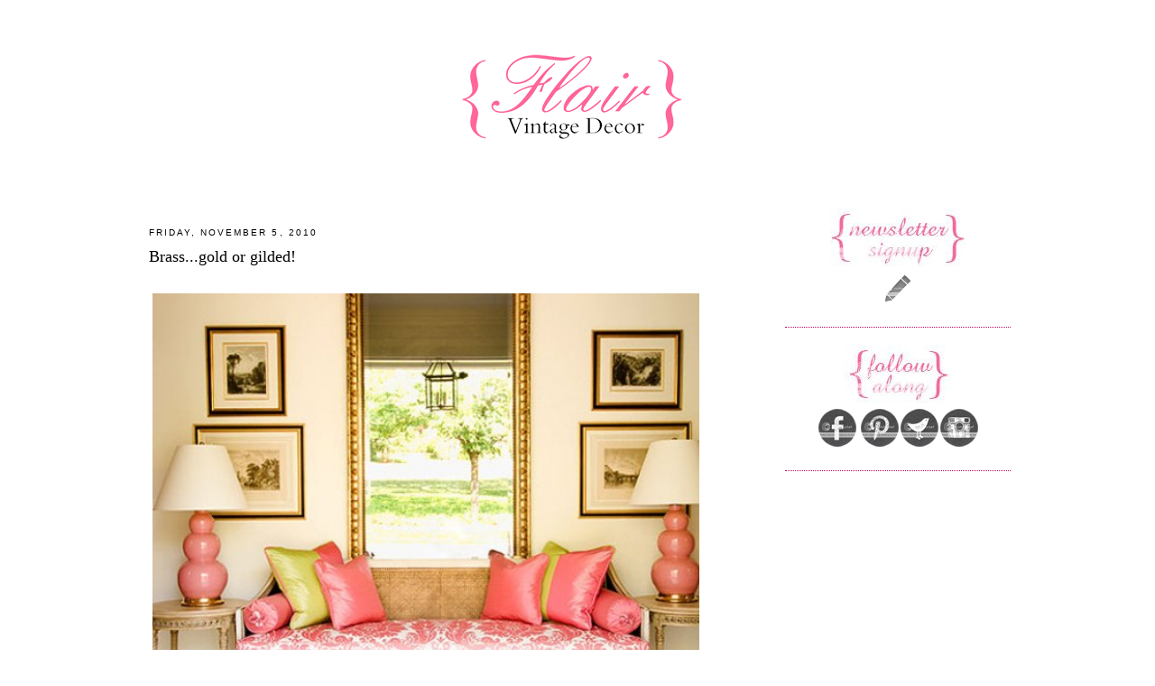

--- FILE ---
content_type: text/html; charset=UTF-8
request_url: https://aflairforvintagedecor.blogspot.com/2010/11/brassgold-or-gilded.html
body_size: 19197
content:
<!DOCTYPE html>
<html dir='ltr' xmlns='http://www.w3.org/1999/xhtml' xmlns:b='http://www.google.com/2005/gml/b' xmlns:data='http://www.google.com/2005/gml/data' xmlns:expr='http://www.google.com/2005/gml/expr'>
<head>
<link href='https://www.blogger.com/static/v1/widgets/2944754296-widget_css_bundle.css' rel='stylesheet' type='text/css'/>
<meta content='text/html; charset=UTF-8' http-equiv='Content-Type'/>
<meta content='blogger' name='generator'/>
<link href='https://aflairforvintagedecor.blogspot.com/favicon.ico' rel='icon' type='image/x-icon'/>
<link href='http://aflairforvintagedecor.blogspot.com/2010/11/brassgold-or-gilded.html' rel='canonical'/>
<link rel="alternate" type="application/atom+xml" title="A Flair for Vintage Decor - Atom" href="https://aflairforvintagedecor.blogspot.com/feeds/posts/default" />
<link rel="alternate" type="application/rss+xml" title="A Flair for Vintage Decor - RSS" href="https://aflairforvintagedecor.blogspot.com/feeds/posts/default?alt=rss" />
<link rel="service.post" type="application/atom+xml" title="A Flair for Vintage Decor - Atom" href="https://www.blogger.com/feeds/5763977860709867282/posts/default" />

<link rel="alternate" type="application/atom+xml" title="A Flair for Vintage Decor - Atom" href="https://aflairforvintagedecor.blogspot.com/feeds/4942054927647977296/comments/default" />
<!--Can't find substitution for tag [blog.ieCssRetrofitLinks]-->
<link href='https://blogger.googleusercontent.com/img/b/R29vZ2xl/AVvXsEhxkCfGkB8nA0Ul8CMkoX-LHOdlm5gsj0O355QQKphWxe6-ZRrS0X2JzSO_sFjgWwHGvdJRPN_77qhve9cFdsMamrJGFSh78dcsWNemYfj5IjP_rRqnNVlxe-rkzNieKUEbwI0Oq32mkV4U/s640/nancytaylorlynch.jpg' rel='image_src'/>
<meta content='http://aflairforvintagedecor.blogspot.com/2010/11/brassgold-or-gilded.html' property='og:url'/>
<meta content='Brass...gold or gilded!' property='og:title'/>
<meta content='   Nancy Taylor Lynch     Lizzie Bailey via Lonny    Lauren Claridge via Lonny    Antonia Thompson via Lonny      via Elle Decor    David Ca...' property='og:description'/>
<meta content='https://blogger.googleusercontent.com/img/b/R29vZ2xl/AVvXsEhxkCfGkB8nA0Ul8CMkoX-LHOdlm5gsj0O355QQKphWxe6-ZRrS0X2JzSO_sFjgWwHGvdJRPN_77qhve9cFdsMamrJGFSh78dcsWNemYfj5IjP_rRqnNVlxe-rkzNieKUEbwI0Oq32mkV4U/w1200-h630-p-k-no-nu/nancytaylorlynch.jpg' property='og:image'/>
<title>A Flair for Vintage Decor: Brass...gold or gilded!</title>
<style id='page-skin-1' type='text/css'><!--
/*
-----------------------------------------------
Blogger  Template
Modified by: Blog Designs by ShinyMagic
http://www.shinymagic.com
Wide 2-Column Template 2011
----------------------------------------------- */
/* Variable definitions
====================
<Variable name="textcolor" description="Text Color"
type="color" default="#333">
<Variable name="linkcolor" description="Link Color"
type="color" default="#58a">
<Variable name="pagetitlecolor" description="Blog Title Color"
type="color" default="#666">
<Variable name="descriptioncolor" description="Blog Description Color"
type="color" default="#999">
<Variable name="titlecolor" description="Post Title Color"
type="color" default="#c60">
<Variable name="bordercolor" description="Border Color"
type="color" default="#ccc">
<Variable name="sidebarcolor" description="Sidebar Title Color"
type="color" default="#999">
<Variable name="sidebartextcolor" description="Sidebar Text Color"
type="color" default="#666">
<Variable name="visitedlinkcolor" description="Visited Link Color"
type="color" default="#999">
<Variable name="bodyfont" description="Text Font"
type="font" default="normal normal 100% Georgia, Serif">
<Variable name="headerfont" description="Sidebar Title Font"
type="font"
default="normal normal 78% 'Trebuchet MS',Trebuchet,Arial,Verdana,Sans-serif">
<Variable name="pagetitlefont" description="Blog Title Font"
type="font"
default="normal normal 200% Georgia, Serif">
<Variable name="descriptionfont" description="Blog Description Font"
type="font"
default="normal normal 78% 'Trebuchet MS', Trebuchet, Arial, Verdana, Sans-serif">
<Variable name="postfooterfont" description="Post Footer Font"
type="font"
default="normal normal 78% 'Trebuchet MS', Trebuchet, Arial, Verdana, Sans-serif">
<Variable name="startSide" description="Side where text starts in blog language"
type="automatic" default="left">
<Variable name="endSide" description="Side where text ends in blog language"
type="automatic" default="right">
*/
/* Use this with templates/template-twocol.html */
body {
background-image:url('');
margin:0;
color:#c00060;
font:x-small Georgia Serif;
font-size/* */:/**/small;
font-size: /**/small;
text-align: center;
}
a:link {
color:#11593C;
text-decoration:none;
}
a:visited {
color:#11593C;
text-decoration:none;
}
a:hover {
color:#000000;
text-decoration:underline;
}
a img {
border-width:0;
}
/* Header
-----------------------------------------------
*/
#header-wrapper {
width:990px;
margin:0 auto ;
border:0px solid #cccccc;
background-color:;
}
#header-inner {
background-position: center;
margin-left: auto;
margin-right: auto;
}
#header {
}
#header h1 {
margin:5px 5px 0;
padding:15px 20px .25em;
line-height:1.2em;
text-transform:uppercase;
letter-spacing:.2em;
font: normal normal 200% Georgia, Serif;
}
#header a {
color:#000000;
text-decoration:none;
}
#header a:hover {
color:#000000;
}
#header .description {
margin:0 5px 5px;
padding:0 20px 15px;
max-width:700px;
text-transform:uppercase;
letter-spacing:.2em;
line-height: 1.4em;
font: normal normal 78% 'Trebuchet MS', Trebuchet, Arial, Verdana, Sans-serif;
color: #c00060;
}
#header img {
margin-left: auto;
margin-right: auto;
}
/* Outer-Wrapper
----------------------------------------------- */
#outer-wrapper {
width: 990px;
margin:0 auto;
padding:0px;
text-align:left;
font: normal normal 100% Georgia, Serif;
background-color:#ffffff;
}
#main-wrapper {
width: 600px;
padding-left:20px;
padding-right:10px;
background-color:white;
padding-top:15px;
float: left;
word-wrap: break-word; /* fix for long text breaking sidebar float in IE */
overflow: hidden;         /* fix for long non-text content breaking IE sidebar float */
margin-top:5px;
}
.quickedit{display:none;}
#sidebar-wrapper {
width: 250px;
padding-top:15px;
float: right;
padding-right:15px;
word-wrap: break-word; /* fix for long text breaking sidebar float in IE */
overflow: hidden;          /* fix for long non-text content breaking IE sidebar float */
margin-top:0px;
}
/* Headings
----------------------------------------------- */
h2 {
margin:1.5em 0 .75em;
font:normal normal 78% 'Trebuchet MS',Trebuchet,Arial,Verdana,Sans-serif;
line-height: 1.4em;
text-transform:uppercase;
letter-spacing:.2em;
color:#000000;
}
/* Posts
-----------------------------------------------
*/
h2.date-header {
margin:1.5em 0 .5em;
}
.post {
margin:.5em 0 1.5em;
border-bottom:1px dotted #c00060;
padding-bottom:1.5em;
}
.post h3 {
margin:.25em 0 0;
padding:0 0 4px;
font-size:140%;
font-weight:normal;
line-height:1.4em;
color:#000000;
}
.post h3 a, .post h3 a:visited, .post h3 strong {
display:block;
text-decoration:none;
color:#000000;
font-weight:normal;
}
.post h3 strong, .post h3 a:hover {
color:#c00060;
}
.post-body {
margin:0 0 .75em;
line-height:1.6em;
}
.post-body blockquote {
line-height:1.3em;
}
.post-footer {
margin: .75em 0;
color:#000000;
text-transform:uppercase;
letter-spacing:.1em;
font: normal normal 78% 'Trebuchet MS', Trebuchet, Arial, Verdana, Sans-serif;
line-height: 1.4em;
}
.comment-link {
margin-left:.6em;
}
.post img, table.tr-caption-container {
padding:4px;
border:0px solid #c00060;
}
.tr-caption-container img {
border: none;
padding: 0;
}
.post blockquote {
margin:1em 20px;
}
.post blockquote p {
margin:.75em 0;
}
#comments h4 {
margin:1em 0;
font-weight: bold;
line-height: 1.4em;
text-transform:uppercase;
letter-spacing:.2em;
color: #000000;
}
#comments-block {
margin:1em 0 1.5em;
line-height:1.6em;
}
#comments-block .comment-author {
margin:.5em 0;
}
#comments-block .comment-body {
margin:.25em 0 0;
}
#comments-block .comment-footer {
margin:-.25em 0 2em;
line-height: 1.4em;
text-transform:uppercase;
letter-spacing:.1em;
}
#comments-block .comment-body p {
margin:0 0 .75em;
}
.deleted-comment {
font-style:italic;
color:gray;
}
#blog-pager-newer-link {
float: left;
}
#blog-pager-older-link {
float: right;
}
#blog-pager {
text-align: center;
}
.feed-links {
clear: both;
line-height: 2.5em;
}
/* Sidebar Content
----------------------------------------------- */
.sidebar {
color: #c00060;
line-height: 1.5em;
}
.sidebar ul {
list-style:none;
margin:0 0 0;
padding:0 0 0;
}
.sidebar li {
margin:0;
padding-top:0;
padding-right:0;
padding-bottom:.25em;
padding-left:15px;
text-indent:-15px;
line-height:1.5em;
}
.sidebar .widget, .main .widget {
border-bottom:1px dotted #c00060;
margin:0 0 1.5em;
padding:0 0 1.5em;
}
.main .Blog {
border-bottom-width: 0;
}
-width: 0;
}
/* Profile
----------------------------------------------- */
.profile-img {
float: left;
margin-top: 0;
margin-right: 5px;
margin-bottom: 5px;
margin-left: 0;
padding: 4px;
border: 1px solid #c00060;
}
.profile-data {
margin:0;
text-transform:uppercase;
letter-spacing:.1em;
font: normal normal 78% 'Trebuchet MS', Trebuchet, Arial, Verdana, Sans-serif;
color: #000000;
font-weight: bold;
line-height: 1.6em;
}
.profile-datablock {
margin:.5em 0 .5em;
}
.profile-textblock {
margin: 0.5em 0;
line-height: 1.6em;
}
.profile-link {
font: normal normal 78% 'Trebuchet MS', Trebuchet, Arial, Verdana, Sans-serif;
text-transform: uppercase;
letter-spacing: .1em;
}
/* Footer
----------------------------------------------- */
#footer {
width:990px;
background-color:#ffffff;
clear:both;
margin:0 auto;
padding-top:15px;
padding-bottom:15px;
line-height: 1.6em;
text-transform:uppercase;
letter-spacing:.1em;
text-align: center;
color: #000000;
}
#footer-credits {
text-align: center;
font-family: Century Gothic, Arial, Tahoma, Helvetica, FreeSans, sans-serif;
color: #ffffff;
}
#footer-credits a {
color: #ffffff;
font-family: Century Gothic, Arial, Tahoma, Helvetica, FreeSans, sans-serif;
}
.feed-links { display:none !important; }
/* Widget Styles
----------------------------------------------- */
.PageList {text-align:center !important; }
.PageList li {display:inline !important; float:none !important;}
#PageList1 {
padding:15px;background-color:#ffffff;
border-top:4px solid #595858;
border-bottom:4px solid #595858;
}
.PageList li a {
color:#000000;
text-decoration:none;
font-weight:normal;
font-size:26px;
padding-right:10px;
padding-left:10px;
letter-spacing:1px;
font-family: 'Grand Hotel', cursive;
}
.PageList li a:hover{
color:#6bc0d2;
text-decoration:none;
}
#BlogArchive1 {text-align: center;}
#BlogArchive {text-align: center;}
.BlogArchive1 {text-align: center;}
.BlogArchive {text-align: center;}
*---Copyrighted MBT's Tutorials---Follow by email---*/
.FollowByEmail .follow-by-email-inner .follow-by-email-address{color:#000000 !important; width:250px;height:22px;font-size:13px;border:1px inset}
.FollowByEmail .follow-by-email-inner .follow-by-email-submit{width:60px;margin:0;border:0;border-radius:4px !important;-moz-border-radius:4px !important;background:#000000 !important;background:rgba(0,0,0,.6);color:#fff;font-size:13px;height:24px;z-index:0}
.follow-by-email-inner .follow-by-email-submit:hover{background:#000000 !important;}

--></style>
<link href='https://www.blogger.com/dyn-css/authorization.css?targetBlogID=5763977860709867282&amp;zx=552f47a2-2daa-4282-8738-4a6be6aaea02' media='none' onload='if(media!=&#39;all&#39;)media=&#39;all&#39;' rel='stylesheet'/><noscript><link href='https://www.blogger.com/dyn-css/authorization.css?targetBlogID=5763977860709867282&amp;zx=552f47a2-2daa-4282-8738-4a6be6aaea02' rel='stylesheet'/></noscript>
<meta name='google-adsense-platform-account' content='ca-host-pub-1556223355139109'/>
<meta name='google-adsense-platform-domain' content='blogspot.com'/>

</head>
<body>
<div id='header-wrapper'>
<div class='header section' id='header'><div class='widget Header' data-version='1' id='Header1'>
<div id='header-inner'>
<a href='https://aflairforvintagedecor.blogspot.com/' style='display: block'>
<img alt='A Flair for Vintage Decor' height='200px; ' id='Header1_headerimg' src='https://blogger.googleusercontent.com/img/b/R29vZ2xl/AVvXsEg5HpGa8IxOZeSgUlYg3V9ramopR4IchPHrhkpsi0mI0qIwyN3fHGmUJUIT8EVgc7OmwU0FaKAZ7BXs_SFnSyXCye-aZN7H3irWxdoisGf5wPcngsX3rLNI3-THyc-FOLvNCcJc9Cq5R-mZ/s1600/header.png' style='display: block' width='960px; '/>
</a>
</div>
</div></div>
</div>
<div id='outer-wrapper'><div id='wrap2'>
<!-- skip links for text browsers -->
<span id='skiplinks' style='display:none;'>
<a href='#main'>skip to main </a> |
          <a href='#sidebar'>skip to sidebar</a>
</span>
<div id='content-wrapper'>
<div id='crosscol-wrapper' style='text-align:center'>
<div class='crosscol section' id='crosscol'><div class='widget HTML' data-version='1' id='HTML1'>
<div class='widget-content'>
<div style="text-align:center; width:990px; margin-left:auto; margin-right:auto;">
<img id="Image-Maps_1201302042342004" src="https://lh3.googleusercontent.com/blogger_img_proxy/AEn0k_vCd3QwPvqD_ltQ8Zcrg0rALhnzM5wc9HjpKglhMpmSgQa7o8s3YTU3SSryDJ0-OixN6jf6Y_vUvW4SRtPYTVVaJq6_7twyOCz4NMQ3WEF_XpqsOKZ3sw=s0-d" usemap="#Image-Maps_1201302042342004" alt="" width="990" border="0" height="81">
<map id="_Image-Maps_1201302042342004" name="Image-Maps_1201302042342004">
<area shape="rect" coords="112,16,236,66" href="http://aflairforvintagedecor.com/shop/?post_type=product" alt="" title="" />
<area shape="rect" coords="429,13,553,63" href="http://aflairforvintagedecor.com/shop/?post_type=product" alt="" title="" />
<area shape="rect" coords="265,15,389,65" href="http://aflairforvintagedecor.blogspot.com/p/about.html" alt="" title="" />
<area shape="rect" coords="582,16,706,66" href="http://aflairforvintagedecor.blogspot.com/p/locations.html" alt="" title="" />
<area shape="rect" coords="735,17,859,67" href="http://aflairforvintagedecor.blogspot.com/p/contact.html" alt="" title="" />
<area shape="rect" coords="988,79,990,81" href="http://www.image-maps.com/index.php?aff=mapped_users_1201302042342004" alt="Image Map" title="Image Map" />
</map></div>
</div>
<div class='clear'></div>
</div></div>
</div>
<div id='main-wrapper'>
<div class='main section' id='main'><div class='widget Blog' data-version='1' id='Blog1'>
<div class='blog-posts hfeed'>

          <div class="date-outer">
        
<h2 class='date-header'><span>Friday, November 5, 2010</span></h2>

          <div class="date-posts">
        
<div class='post-outer'>
<div class='post hentry'>
<a name='4942054927647977296'></a>
<h3 class='post-title entry-title'>
<a href='https://aflairforvintagedecor.blogspot.com/2010/11/brassgold-or-gilded.html'>Brass...gold or gilded!</a>
</h3>
<div class='post-header'>
<div class='post-header-line-1'></div>
</div>
<div class='post-body entry-content'>
<div class="separator" style="clear: both; text-align: center;"><br />
</div><table align="center" cellpadding="0" cellspacing="0" class="tr-caption-container" style="margin-left: auto; margin-right: auto; text-align: center;"><tbody>
<tr><td style="text-align: center;"><a href="https://blogger.googleusercontent.com/img/b/R29vZ2xl/AVvXsEhxkCfGkB8nA0Ul8CMkoX-LHOdlm5gsj0O355QQKphWxe6-ZRrS0X2JzSO_sFjgWwHGvdJRPN_77qhve9cFdsMamrJGFSh78dcsWNemYfj5IjP_rRqnNVlxe-rkzNieKUEbwI0Oq32mkV4U/s1600/nancytaylorlynch.jpg" imageanchor="1" style="margin-left: auto; margin-right: auto;"><img border="0" height="544" src="https://blogger.googleusercontent.com/img/b/R29vZ2xl/AVvXsEhxkCfGkB8nA0Ul8CMkoX-LHOdlm5gsj0O355QQKphWxe6-ZRrS0X2JzSO_sFjgWwHGvdJRPN_77qhve9cFdsMamrJGFSh78dcsWNemYfj5IjP_rRqnNVlxe-rkzNieKUEbwI0Oq32mkV4U/s640/nancytaylorlynch.jpg" width="640" /></a></td></tr>
<tr><td class="tr-caption" style="text-align: center;"><span class="Apple-style-span" style="color: orange;">Nancy Taylor Lynch</span></td></tr>
</tbody></table><div class="separator" style="clear: both; text-align: center;"><br />
</div><table align="center" cellpadding="0" cellspacing="0" class="tr-caption-container" style="margin-left: auto; margin-right: auto; text-align: center;"><tbody>
<tr><td style="text-align: center;"><a href="https://blogger.googleusercontent.com/img/b/R29vZ2xl/AVvXsEj4F7acBs2g-IS1_KwA1hyxlt4MRN2_YQxqVS9CwV-UFGykiw53mVd0-yzSHSEm65cB_CoRpQsLuUTaXrnaJ8zj9lNDxXT1MLnBko3xbmrCH82VyE-H1ohyVudCvOiPEG-SLhsu3yo7Wt9Q/s1600/193456-7-005.jpg" imageanchor="1" style="margin-left: auto; margin-right: auto;"><img border="0" height="640" src="https://blogger.googleusercontent.com/img/b/R29vZ2xl/AVvXsEj4F7acBs2g-IS1_KwA1hyxlt4MRN2_YQxqVS9CwV-UFGykiw53mVd0-yzSHSEm65cB_CoRpQsLuUTaXrnaJ8zj9lNDxXT1MLnBko3xbmrCH82VyE-H1ohyVudCvOiPEG-SLhsu3yo7Wt9Q/s640/193456-7-005.jpg" width="512" /></a></td></tr>
<tr><td class="tr-caption" style="text-align: center;"><span class="Apple-style-span" style="color: orange;">Lizzie Bailey via Lonny</span></td></tr>
</tbody></table><table align="center" cellpadding="0" cellspacing="0" class="tr-caption-container" style="margin-left: auto; margin-right: auto; text-align: center;"><tbody>
<tr><td style="text-align: center;"><a href="https://blogger.googleusercontent.com/img/b/R29vZ2xl/AVvXsEg9P4ZadBeBEFeEPEdSVmhI6j4sg6BeIP0KGQ8qhdfXmMf4reaueA5qa1pdTr0luw3Ydhga1erUHUbTZlIWxt_BdaBv9G-MdPJjYN4ROUIv6ELHFudrezzkWbY2mqWIoFLIaY0iTG0ofNMN/s1600/193690-9-03+copy.jpg" imageanchor="1" style="margin-left: auto; margin-right: auto;"><img border="0" height="640" src="https://blogger.googleusercontent.com/img/b/R29vZ2xl/AVvXsEg9P4ZadBeBEFeEPEdSVmhI6j4sg6BeIP0KGQ8qhdfXmMf4reaueA5qa1pdTr0luw3Ydhga1erUHUbTZlIWxt_BdaBv9G-MdPJjYN4ROUIv6ELHFudrezzkWbY2mqWIoFLIaY0iTG0ofNMN/s640/193690-9-03+copy.jpg" width="512" /></a></td></tr>
<tr><td class="tr-caption" style="text-align: center;"><span class="Apple-style-span" style="color: orange;">Lauren Claridge via Lonny</span></td></tr>
</tbody></table><table align="center" cellpadding="0" cellspacing="0" class="tr-caption-container" style="margin-left: auto; margin-right: auto; text-align: center;"><tbody>
<tr><td style="text-align: center;"><a href="https://blogger.googleusercontent.com/img/b/R29vZ2xl/AVvXsEieou2mi-4qwU815FCFH-XrRKq_2_ir5pRjM0ebRXPUKaEGmk9QzlTSFAeAfD2qiLGLwPgYNfRWqs88yZpbAYjKDtjb0v7GiB3El6unOfWdO7-FNETaNFi21sFVMb5uAvy7O0OsORtSDYLg/s1600/193428-10-002.jpg" imageanchor="1" style="margin-left: auto; margin-right: auto;"><img border="0" height="640" src="https://blogger.googleusercontent.com/img/b/R29vZ2xl/AVvXsEieou2mi-4qwU815FCFH-XrRKq_2_ir5pRjM0ebRXPUKaEGmk9QzlTSFAeAfD2qiLGLwPgYNfRWqs88yZpbAYjKDtjb0v7GiB3El6unOfWdO7-FNETaNFi21sFVMb5uAvy7O0OsORtSDYLg/s640/193428-10-002.jpg" width="464" /></a></td></tr>
<tr><td class="tr-caption" style="text-align: center;"><span class="Apple-style-span" style="color: orange;">Antonia Thompson via Lonny</span><br />
<span class="Apple-style-span" style="font-size: medium;"><span class="Apple-style-span" style="font-size: small;"><span class="Apple-style-span" style="font-size: 13px;"><br />
</span></span></span></td></tr>
</tbody></table><table align="center" cellpadding="0" cellspacing="0" class="tr-caption-container" style="margin-left: auto; margin-right: auto; text-align: center;"><tbody>
<tr><td style="text-align: center;"><a href="https://blogger.googleusercontent.com/img/b/R29vZ2xl/AVvXsEht0Wjx6jeDxiHfG3W3vS1WrkVYEwAbrT9jqcROGW5Ei1XnOmVo2lZochba153yf5BZbdDAqUyY9oFUqZ5EBcDtG_ZjdP-1Ugc_CpXRrArEI84u2ZAsRm6C512sHcUiupLETk9g3fVgCkaR/s1600/candace-bushnell-home-ed0905-06.jpg" imageanchor="1" style="margin-left: auto; margin-right: auto;"><img border="0" height="512" src="https://blogger.googleusercontent.com/img/b/R29vZ2xl/AVvXsEht0Wjx6jeDxiHfG3W3vS1WrkVYEwAbrT9jqcROGW5Ei1XnOmVo2lZochba153yf5BZbdDAqUyY9oFUqZ5EBcDtG_ZjdP-1Ugc_CpXRrArEI84u2ZAsRm6C512sHcUiupLETk9g3fVgCkaR/s640/candace-bushnell-home-ed0905-06.jpg" width="640" /></a></td></tr>
<tr><td class="tr-caption" style="text-align: center;"><span class="Apple-style-span" style="color: orange;">via Elle Decor</span></td></tr>
</tbody></table><table align="center" cellpadding="0" cellspacing="0" class="tr-caption-container" style="margin-left: auto; margin-right: auto; text-align: center;"><tbody>
<tr><td style="text-align: center;"><a href="https://blogger.googleusercontent.com/img/b/R29vZ2xl/AVvXsEixiUxCFyrG-3WGeWvOgWM53NijmsGJTf4xC2Rgl5s0jxNlQxPrAk_JmiW3fHuMJPAeOA21TJY_xmXKCpVWspq7ZSa2S20kPOIkpDnLlae6L0M95ALz5rovwKv3kvFCZKzl_0gQzDr0hOxD/s1600/mip.jpg" imageanchor="1" style="margin-left: auto; margin-right: auto;"><img border="0" height="400" src="https://blogger.googleusercontent.com/img/b/R29vZ2xl/AVvXsEixiUxCFyrG-3WGeWvOgWM53NijmsGJTf4xC2Rgl5s0jxNlQxPrAk_JmiW3fHuMJPAeOA21TJY_xmXKCpVWspq7ZSa2S20kPOIkpDnLlae6L0M95ALz5rovwKv3kvFCZKzl_0gQzDr0hOxD/s400/mip.jpg" width="320" /></a></td></tr>
<tr><td class="tr-caption" style="text-align: center;"><span class="Apple-style-span" style="color: orange;">David Cafiero via Lonny</span></td></tr>
</tbody></table><table align="center" cellpadding="0" cellspacing="0" class="tr-caption-container" style="margin-left: auto; margin-right: auto; text-align: center;"><tbody>
<tr><td style="text-align: center;"><a href="https://blogger.googleusercontent.com/img/b/R29vZ2xl/AVvXsEiJsBi0sR9cR7qo_yBXpeUhiRJqlSNJVY9WFs5a_9WXS7JXQk8bgt7IRNHjjn9R1kOMllLmEXqkSO7YU5j2BiHOdQEF_pCwDnriYmvt8UNoFv8YyhxjQEbVV92Js3AV0vlgMRbS7DAVyDON/s1600/viahabituallychic.jpg" imageanchor="1" style="margin-left: auto; margin-right: auto;"><img border="0" height="386" src="https://blogger.googleusercontent.com/img/b/R29vZ2xl/AVvXsEiJsBi0sR9cR7qo_yBXpeUhiRJqlSNJVY9WFs5a_9WXS7JXQk8bgt7IRNHjjn9R1kOMllLmEXqkSO7YU5j2BiHOdQEF_pCwDnriYmvt8UNoFv8YyhxjQEbVV92Js3AV0vlgMRbS7DAVyDON/s640/viahabituallychic.jpg" width="640" /></a></td></tr>
<tr><td class="tr-caption" style="text-align: center;"><span class="Apple-style-span" style="color: orange;">via Habitually Chic</span></td></tr>
</tbody></table><table align="center" cellpadding="0" cellspacing="0" class="tr-caption-container" style="margin-left: auto; margin-right: auto; text-align: center;"><tbody>
<tr><td style="text-align: center;"><a href="https://blogger.googleusercontent.com/img/b/R29vZ2xl/AVvXsEg0hGcz-BggVd2mno0n_r11Roo7P5llN2kdVGjhluoFwEGrY6mVSao_zxTJGAiaYWvS2-ms2l6cIjq-2lJWoygQ9XB1VjHq2xLeRPcm28N9IAH1awcuFpf1qWU3QKfmb-OIxBAU_AkRj5ze/s1600/Brierly-Drake+Associates.jpg" imageanchor="1" style="margin-left: auto; margin-right: auto;"><img border="0" height="640" src="https://blogger.googleusercontent.com/img/b/R29vZ2xl/AVvXsEg0hGcz-BggVd2mno0n_r11Roo7P5llN2kdVGjhluoFwEGrY6mVSao_zxTJGAiaYWvS2-ms2l6cIjq-2lJWoygQ9XB1VjHq2xLeRPcm28N9IAH1awcuFpf1qWU3QKfmb-OIxBAU_AkRj5ze/s640/Brierly-Drake+Associates.jpg" width="418" /></a></td></tr>
<tr><td class="tr-caption" style="text-align: center;"><span class="Apple-style-span" style="color: orange;">Brierly-Drake Associates</span></td></tr>
</tbody></table><div class="separator" style="clear: both; text-align: center;"><br />
</div><div class="separator" style="clear: both; text-align: center;">...All of the above design images have a touch of a gold/brass color...in a mirror...candle-holder, box, sconce, lamp or bowl...I love the addition of a brass, gold or gilded touch to a room!</div><div class="separator" style="clear: both; text-align: center;"><br />
</div><table align="center" cellpadding="0" cellspacing="0" class="tr-caption-container" style="margin-left: auto; margin-right: auto; text-align: center;"><tbody>
<tr><td style="text-align: center;"><a href="https://blogger.googleusercontent.com/img/b/R29vZ2xl/AVvXsEhghvk7pty73VTkWFu_jmXbwKUSpU048RhdjIzw4vQaZ4Mh8UxzRrmPa6wBVFRkF3SRBMc2Ft5YudRszjuK1SGBcpPFoRQ64-feZpR5rT3-qUIxZ9Mqtv8TIYGpE7zkACCcsoEApNh13dGL/s1600/DSC_6195.JPG" imageanchor="1" style="margin-left: auto; margin-right: auto;"><img border="0" height="640" src="https://blogger.googleusercontent.com/img/b/R29vZ2xl/AVvXsEhghvk7pty73VTkWFu_jmXbwKUSpU048RhdjIzw4vQaZ4Mh8UxzRrmPa6wBVFRkF3SRBMc2Ft5YudRszjuK1SGBcpPFoRQ64-feZpR5rT3-qUIxZ9Mqtv8TIYGpE7zkACCcsoEApNh13dGL/s640/DSC_6195.JPG" width="542" /></a></td></tr>
<tr><td class="tr-caption" style="text-align: center;"><span class="Apple-style-span" style="color: orange;">Gas Lamp Booth</span></td></tr>
</tbody></table><br />
<div style="text-align: center;">...love the Greek key motif on this brass vase...and these brass birds would be perfect as book-ends on a shelf or desk!</div><br />
<table align="center" cellpadding="0" cellspacing="0" class="tr-caption-container" style="margin-left: auto; margin-right: auto; text-align: center;"><tbody>
<tr><td style="text-align: center;"><a href="https://blogger.googleusercontent.com/img/b/R29vZ2xl/AVvXsEh7C6hLqn0nrl2yGud3A3jst8MloKhR9exY3LKXwP4iBOpWCBGOk7186oyYn8NVciRYkiOEfrwCaVnn1KdeXPLIFgvS0B5ky_MwcvTZgOjMoaZG00wNy9QL-qW-XcOWFGqsJjP1nJWFeZok/s1600/DSC_6147.jpg" imageanchor="1" style="margin-left: auto; margin-right: auto;"><img border="0" height="640" src="https://blogger.googleusercontent.com/img/b/R29vZ2xl/AVvXsEh7C6hLqn0nrl2yGud3A3jst8MloKhR9exY3LKXwP4iBOpWCBGOk7186oyYn8NVciRYkiOEfrwCaVnn1KdeXPLIFgvS0B5ky_MwcvTZgOjMoaZG00wNy9QL-qW-XcOWFGqsJjP1nJWFeZok/s640/DSC_6147.jpg" width="592" /></a></td></tr>
<tr><td class="tr-caption" style="text-align: center;"><span class="Apple-style-span" style="color: orange;">Gas Lamp Booth</span></td></tr>
</tbody></table><div style="text-align: center;">...I absolutely love old gilded mirrors in decor...they add such a beautiful touch to any room!</div><br />
<table align="center" cellpadding="0" cellspacing="0" class="tr-caption-container" style="margin-left: auto; margin-right: auto; text-align: center;"><tbody>
<tr><td style="text-align: center;"><a href="https://blogger.googleusercontent.com/img/b/R29vZ2xl/AVvXsEhh75ugEK1wEYg9KyPWOPzKmwxhAl4VK13483Sd3E0dyHHEbdQVSprrezJ2ZMVd_ixGRKMfzgu7zC5w3GcpGllJXK8YfwTT7PrpoD2VIXr8uJZ_fwG5aCxVs-mVxOoBN8gpYO-iwNthk8_Z/s1600/DSC_5857.jpg" imageanchor="1" style="margin-left: auto; margin-right: auto;"><img border="0" height="640" src="https://blogger.googleusercontent.com/img/b/R29vZ2xl/AVvXsEhh75ugEK1wEYg9KyPWOPzKmwxhAl4VK13483Sd3E0dyHHEbdQVSprrezJ2ZMVd_ixGRKMfzgu7zC5w3GcpGllJXK8YfwTT7PrpoD2VIXr8uJZ_fwG5aCxVs-mVxOoBN8gpYO-iwNthk8_Z/s640/DSC_5857.jpg" width="424" /></a></td></tr>
<tr><td class="tr-caption" style="text-align: center;"><span class="Apple-style-span" style="color: orange;">Franklin Antique Mall Booth<br />
Vintage Milk Can: $55.00</span></td></tr>
</tbody></table><br />
<div style="text-align: center;">...not usually my style...but loved the pistachio color and gold touches to this vintage milk can...I think it would be perfect as a side table next to a re-upholstered vintage chair...like the french style chair here...or &nbsp;a wingback chair too!<br />
<br />
...or as in this pic too...<br />
<table align="center" cellpadding="0" cellspacing="0" class="tr-caption-container" style="margin-left: auto; margin-right: auto; text-align: center;"><tbody>
<tr><td style="text-align: center;"><a href="https://blogger.googleusercontent.com/img/b/R29vZ2xl/AVvXsEjZsolHXNzYxMpz30Ou7rdCpnjWDnSv7Meo0MK6q5sTpyr6f3MaXc7pG-QKvESP0l4EhoOPP0rFjvPYmSyIs4YmnGa2fEUUt8EaTx2XGJdEnnLG4d9KIpnXmcYIPDOS3LLtSLSUEN7e9gij/s1600/sarah_after2DesignSponge.jpg" imageanchor="1" style="margin-left: auto; margin-right: auto;"><img border="0" height="640" src="https://blogger.googleusercontent.com/img/b/R29vZ2xl/AVvXsEjZsolHXNzYxMpz30Ou7rdCpnjWDnSv7Meo0MK6q5sTpyr6f3MaXc7pG-QKvESP0l4EhoOPP0rFjvPYmSyIs4YmnGa2fEUUt8EaTx2XGJdEnnLG4d9KIpnXmcYIPDOS3LLtSLSUEN7e9gij/s640/sarah_after2DesignSponge.jpg" width="450" /></a></td></tr>
<tr><td class="tr-caption" style="text-align: center;"><span class="Apple-style-span" style="color: orange;">via Design Sponge</span></td></tr>
</tbody></table></div><div class="separator" style="clear: both; text-align: center;"></div><br />
<table align="center" cellpadding="0" cellspacing="0" class="tr-caption-container" style="margin-left: auto; margin-right: auto; text-align: center;"><tbody>
<tr><td style="text-align: center;"><a href="https://blogger.googleusercontent.com/img/b/R29vZ2xl/AVvXsEirvsn9FhNGTyS5ci18vNL1NYn4AtIOTLzUiLbluwHcjYf0o-vXwsV6uH3J9u7U20miuS4SnLv2AUeTd8x2NL9BwNU3flFk6IfQb1mPJ5pS8W7DTC1S6MGiqVildpgk1svPeSk4tYe-H3R2/s1600/DSC_5861.JPG" imageanchor="1" style="margin-left: auto; margin-right: auto;"><img border="0" height="524" src="https://blogger.googleusercontent.com/img/b/R29vZ2xl/AVvXsEirvsn9FhNGTyS5ci18vNL1NYn4AtIOTLzUiLbluwHcjYf0o-vXwsV6uH3J9u7U20miuS4SnLv2AUeTd8x2NL9BwNU3flFk6IfQb1mPJ5pS8W7DTC1S6MGiqVildpgk1svPeSk4tYe-H3R2/s640/DSC_5861.JPG" width="640" /></a></td></tr>
<tr><td class="tr-caption" style="text-align: center;"><span class="Apple-style-span" style="color: orange;">Franklin Antique Mall Booth</span></td></tr>
</tbody></table><br />
<div style="text-align: center;">...I think this hammered brass ice bucket/wine cooler with the deer motif is perfect for the holiday season...but is really a great year round find for all of your dinner parties!</div><br />
<table align="center" cellpadding="0" cellspacing="0" class="tr-caption-container" style="margin-left: auto; margin-right: auto; text-align: center;"><tbody>
<tr><td style="text-align: center;"><a href="https://blogger.googleusercontent.com/img/b/R29vZ2xl/AVvXsEjbX0ZBwGb-EO6JtR4nBTEa1jR8jWxicsNSN-b9WKfRzQndoIbu6KH5v8BA-qKqL4OmwLi1PuiXEe6tsWTDJohfJ0Uy7eBtcj6RgTKHwIkcPY323uu3XOKndEM0XRD1Y0NtqHyfiVKAmNOl/s1600/DSC_5111.jpg" imageanchor="1" style="margin-left: auto; margin-right: auto;"><img border="0" height="640" src="https://blogger.googleusercontent.com/img/b/R29vZ2xl/AVvXsEjbX0ZBwGb-EO6JtR4nBTEa1jR8jWxicsNSN-b9WKfRzQndoIbu6KH5v8BA-qKqL4OmwLi1PuiXEe6tsWTDJohfJ0Uy7eBtcj6RgTKHwIkcPY323uu3XOKndEM0XRD1Y0NtqHyfiVKAmNOl/s640/DSC_5111.jpg" width="488" /></a></td></tr>
<tr><td class="tr-caption" style="text-align: center;"><span class="Apple-style-span" style="color: orange;">Franklin Antique Mall Booth</span><br />
<span class="Apple-style-span" style="color: #20124d;">*Update: Horse Figurine has sold as has the vintage books.</span></td></tr>
</tbody></table><br />
<div style="text-align: center;">...this brass horse figurine would be a nice touch to any desk...great style as a paper weight!</div><br />
<table align="center" cellpadding="0" cellspacing="0" class="tr-caption-container" style="margin-left: auto; margin-right: auto; text-align: center;"><tbody>
<tr><td style="text-align: center;"><a href="https://blogger.googleusercontent.com/img/b/R29vZ2xl/AVvXsEhJ4vHaqidQTeuAoTFv6-qO1tB2k4uI1UwZVnr6SKV6CnFvR6KOsUVYcXeU0qGjpyb-lQecHgCoI8VfChW0lrr7NhUVUbbOGd7HltpycM0Zt43gHLtWpFySohg0iJ6oFE8G6hzED6JTpqB7/s1600/DSC_5862.JPG" imageanchor="1" style="margin-left: auto; margin-right: auto;"><img border="0" height="394" src="https://blogger.googleusercontent.com/img/b/R29vZ2xl/AVvXsEhJ4vHaqidQTeuAoTFv6-qO1tB2k4uI1UwZVnr6SKV6CnFvR6KOsUVYcXeU0qGjpyb-lQecHgCoI8VfChW0lrr7NhUVUbbOGd7HltpycM0Zt43gHLtWpFySohg0iJ6oFE8G6hzED6JTpqB7/s640/DSC_5862.JPG" width="640" /></a></td></tr>
<tr><td class="tr-caption" style="text-align: center;"><span class="Apple-style-span" style="color: orange;">Franklin Antique Mall Booth</span></td></tr>
</tbody></table><div class="separator" style="clear: both; text-align: center;"><br />
</div><div class="separator" style="clear: both; text-align: center;">...my favorite are these vintage owl figurines...with the touch of gold color in their eyes!!</div><div class="separator" style="clear: both; text-align: center;"><br />
</div><div class="separator" style="clear: both; text-align: center;">I love the combinations of shiny white furniture mixed with some warm wood tone furniture and gold touches...like the above pieces and pictures...</div><div class="separator" style="clear: both; text-align: center;"><br />
</div><div class="separator" style="clear: both; text-align: center;">Then you can add touches of your favorite color...and what a cozy and collected room!</div><div class="separator" style="clear: both; text-align: center;"><br />
</div><div class="separator" style="clear: both; text-align: center;">Take care,</div><div class="separator" style="clear: both; text-align: center;"><br />
</div><div class="separator" style="clear: both; text-align: center;">Caroline</div><div class="separator" style="clear: both; text-align: center;"><br />
</div><div class="separator" style="clear: both; text-align: center;"><br />
</div><div class="separator" style="clear: both; text-align: center;"><br />
</div>
<div style='clear: both;'></div>
</div>
<div class='post-footer'>
<div class='post-footer-line post-footer-line-1'><span class='post-author vcard'>
Posted by
<span class='fn'>A Flair for Vintage Decor</span>
</span>
<span class='post-timestamp'>
at
<a class='timestamp-link' href='https://aflairforvintagedecor.blogspot.com/2010/11/brassgold-or-gilded.html' rel='bookmark' title='permanent link'><abbr class='published' title='2010-11-05T09:03:00-05:00'>9:03&#8239;AM</abbr></a>
</span>
<span class='post-icons'>
<span class='item-control blog-admin pid-1623658589'>
<a href='https://www.blogger.com/post-edit.g?blogID=5763977860709867282&postID=4942054927647977296&from=pencil' title='Edit Post'>
<img alt='' class='icon-action' height='18' src='https://resources.blogblog.com/img/icon18_edit_allbkg.gif' width='18'/>
</a>
</span>
</span>
<span class='post-backlinks post-comment-link'>
</span>
</div>
<div class='post-footer-line post-footer-line-2'><span class='post-labels'>
</span>
</div>
<div class='post-footer-line post-footer-line-3'><span class='post-location'>
</span>
</div>
</div>
</div>
<div class='comments' id='comments'>
<a name='comments'></a>
<h4>5 comments:</h4>
<div id='Blog1_comments-block-wrapper'>
<dl class='avatar-comment-indent' id='comments-block'>
<dt class='comment-author ' id='c4442593311701122508'>
<a name='c4442593311701122508'></a>
<div class="avatar-image-container avatar-stock"><span dir="ltr"><img src="//resources.blogblog.com/img/blank.gif" width="35" height="35" alt="" title="Anonymous">

</span></div>
Anonymous
said...
</dt>
<dd class='comment-body' id='Blog1_cmt-4442593311701122508'>
<p>
I love these pictures and you offer some lovely lovely things in your booth :)xoxoxo
</p>
</dd>
<dd class='comment-footer'>
<span class='comment-timestamp'>
<a href='https://aflairforvintagedecor.blogspot.com/2010/11/brassgold-or-gilded.html?showComment=1288971790448#c4442593311701122508' title='comment permalink'>
November 5, 2010 at 10:43&#8239;AM
</a>
<span class='item-control blog-admin pid-2029232676'>
<a class='comment-delete' href='https://www.blogger.com/comment/delete/5763977860709867282/4442593311701122508' title='Delete Comment'>
<img src='https://resources.blogblog.com/img/icon_delete13.gif'/>
</a>
</span>
</span>
</dd>
<dt class='comment-author ' id='c2633465054182079353'>
<a name='c2633465054182079353'></a>
<div class="avatar-image-container avatar-stock"><span dir="ltr"><img src="//resources.blogblog.com/img/blank.gif" width="35" height="35" alt="" title="Anonymous">

</span></div>
Anonymous
said...
</dt>
<dd class='comment-body' id='Blog1_cmt-2633465054182079353'>
<p>
I had never considered brass before in Vintage interior design!<br /><br />It&#39;s GENIUS!<br /><br />Sadie at Sadie Boon Vintage x
</p>
</dd>
<dd class='comment-footer'>
<span class='comment-timestamp'>
<a href='https://aflairforvintagedecor.blogspot.com/2010/11/brassgold-or-gilded.html?showComment=1288986099748#c2633465054182079353' title='comment permalink'>
November 5, 2010 at 2:41&#8239;PM
</a>
<span class='item-control blog-admin pid-2029232676'>
<a class='comment-delete' href='https://www.blogger.com/comment/delete/5763977860709867282/2633465054182079353' title='Delete Comment'>
<img src='https://resources.blogblog.com/img/icon_delete13.gif'/>
</a>
</span>
</span>
</dd>
<dt class='comment-author ' id='c5478096985054578302'>
<a name='c5478096985054578302'></a>
<div class="avatar-image-container avatar-stock"><span dir="ltr"><a href="https://www.blogger.com/profile/06675513377877728471" target="" rel="nofollow" onclick="" class="avatar-hovercard" id="av-5478096985054578302-06675513377877728471"><img src="//www.blogger.com/img/blogger_logo_round_35.png" width="35" height="35" alt="" title="Unknown">

</a></span></div>
<a href='https://www.blogger.com/profile/06675513377877728471' rel='nofollow'>Unknown</a>
said...
</dt>
<dd class='comment-body' id='Blog1_cmt-5478096985054578302'>
<p>
I love these too!  I am all about some gilding, now!  I also love antiqued mirrors, would love to learn how to give them that aged look.  Enjoy your weekend!  XX!
</p>
</dd>
<dd class='comment-footer'>
<span class='comment-timestamp'>
<a href='https://aflairforvintagedecor.blogspot.com/2010/11/brassgold-or-gilded.html?showComment=1288986537051#c5478096985054578302' title='comment permalink'>
November 5, 2010 at 2:48&#8239;PM
</a>
<span class='item-control blog-admin pid-41413467'>
<a class='comment-delete' href='https://www.blogger.com/comment/delete/5763977860709867282/5478096985054578302' title='Delete Comment'>
<img src='https://resources.blogblog.com/img/icon_delete13.gif'/>
</a>
</span>
</span>
</dd>
<dt class='comment-author ' id='c3480018532953106527'>
<a name='c3480018532953106527'></a>
<div class="avatar-image-container vcard"><span dir="ltr"><a href="https://www.blogger.com/profile/01064602921304008822" target="" rel="nofollow" onclick="" class="avatar-hovercard" id="av-3480018532953106527-01064602921304008822"><img src="https://resources.blogblog.com/img/blank.gif" width="35" height="35" class="delayLoad" style="display: none;" longdesc="//blogger.googleusercontent.com/img/b/R29vZ2xl/AVvXsEhtm_tkLysLKJjfusQs-QHS2GmZvHNHOgkoyQCn6xR7Ax4BiyaP-nQDBVQ6lsjORTUSeN3GGNICu82orSv5nFwkH0U4732v2ML-Cn1nN1THUuiqdQj5NICyEkuLlo0IS5Q/s45-c/IMG_4377.jpg" alt="" title="Danielle Sigwalt Interiors">

<noscript><img src="//blogger.googleusercontent.com/img/b/R29vZ2xl/AVvXsEhtm_tkLysLKJjfusQs-QHS2GmZvHNHOgkoyQCn6xR7Ax4BiyaP-nQDBVQ6lsjORTUSeN3GGNICu82orSv5nFwkH0U4732v2ML-Cn1nN1THUuiqdQj5NICyEkuLlo0IS5Q/s45-c/IMG_4377.jpg" width="35" height="35" class="photo" alt=""></noscript></a></span></div>
<a href='https://www.blogger.com/profile/01064602921304008822' rel='nofollow'>Danielle Sigwalt Interiors</a>
said...
</dt>
<dd class='comment-body' id='Blog1_cmt-3480018532953106527'>
<p>
Yes please...all of it! Just got a super gorgeous gold gilt mirror for $50 on Craigslist...lovin&#39; it! Great images...I have a wheat grass gold gilt cocktail table that looks super similar to the wheat wall sconces in the photos! It&#39;s lovely!
</p>
</dd>
<dd class='comment-footer'>
<span class='comment-timestamp'>
<a href='https://aflairforvintagedecor.blogspot.com/2010/11/brassgold-or-gilded.html?showComment=1288998642857#c3480018532953106527' title='comment permalink'>
November 5, 2010 at 6:10&#8239;PM
</a>
<span class='item-control blog-admin pid-327810494'>
<a class='comment-delete' href='https://www.blogger.com/comment/delete/5763977860709867282/3480018532953106527' title='Delete Comment'>
<img src='https://resources.blogblog.com/img/icon_delete13.gif'/>
</a>
</span>
</span>
</dd>
<dt class='comment-author ' id='c1593128583634506188'>
<a name='c1593128583634506188'></a>
<div class="avatar-image-container avatar-stock"><span dir="ltr"><a href="https://www.blogger.com/profile/15395215787881578608" target="" rel="nofollow" onclick="" class="avatar-hovercard" id="av-1593128583634506188-15395215787881578608"><img src="//www.blogger.com/img/blogger_logo_round_35.png" width="35" height="35" alt="" title="Unknown">

</a></span></div>
<a href='https://www.blogger.com/profile/15395215787881578608' rel='nofollow'>Unknown</a>
said...
</dt>
<dd class='comment-body' id='Blog1_cmt-1593128583634506188'>
<p>
All of these images make me smile. Great collection! And you have some real treasures for your booth! Love those little owls!!!
</p>
</dd>
<dd class='comment-footer'>
<span class='comment-timestamp'>
<a href='https://aflairforvintagedecor.blogspot.com/2010/11/brassgold-or-gilded.html?showComment=1289167877371#c1593128583634506188' title='comment permalink'>
November 7, 2010 at 4:11&#8239;PM
</a>
<span class='item-control blog-admin pid-245118178'>
<a class='comment-delete' href='https://www.blogger.com/comment/delete/5763977860709867282/1593128583634506188' title='Delete Comment'>
<img src='https://resources.blogblog.com/img/icon_delete13.gif'/>
</a>
</span>
</span>
</dd>
</dl>
</div>
<p class='comment-footer'>
<a href='https://www.blogger.com/comment/fullpage/post/5763977860709867282/4942054927647977296' onclick=''>Post a Comment</a>
</p>
</div>
</div>

        </div></div>
      
</div>
<div class='blog-pager' id='blog-pager'>
<span id='blog-pager-newer-link'>
<a class='blog-pager-newer-link' href='https://aflairforvintagedecor.blogspot.com/2010/11/just-arrived.html' id='Blog1_blog-pager-newer-link' title='Newer Post'>Newer Post</a>
</span>
<span id='blog-pager-older-link'>
<a class='blog-pager-older-link' href='https://aflairforvintagedecor.blogspot.com/2010/11/excited-about-few-new-items-at-gas-lamp.html' id='Blog1_blog-pager-older-link' title='Older Post'>Older Post</a>
</span>
<a class='home-link' href='https://aflairforvintagedecor.blogspot.com/'>Home</a>
</div>
<div class='clear'></div>
<div class='post-feeds'>
<div class='feed-links'>
Subscribe to:
<a class='feed-link' href='https://aflairforvintagedecor.blogspot.com/feeds/4942054927647977296/comments/default' target='_blank' type='application/atom+xml'>Post Comments (Atom)</a>
</div>
</div>
</div></div>
</div>
<center>
<div id='sidebar-wrapper'>
<div class='sidebar section' id='sidebar'><div class='widget HTML' data-version='1' id='HTML3'>
<div class='widget-content'>
<center><img src="https://lh3.googleusercontent.com/blogger_img_proxy/AEn0k_ttVznmKPKowkNcB5WgcVkoGYm5DuaVXqJfm0RDz5cuGFUby509Yp9Z1EV2cCmpnrK6kNIS6RTUnLMUFffGVdfJ84GgB7PK2AbkswAk120AkJO-sGXZwhgsMCOYOMW7NX8QzhNkTYVOJHwdJo2ky7K4tQ=s0-d" alt=" photo newsletter_zpse95c11dd.jpg" border="0"><br />
<a href="https://app.e2ma.net/app2/audience/signup/1729109/1716259/?v=a" target="_blank"><img src="https://lh3.googleusercontent.com/blogger_img_proxy/AEn0k_tDT1tc4aD4TYJl9Q9RqHdV4T9m2EYYbcJryEWSeaAAn-NxoNAyuMWmcFTC8BVxADWHADxGGhlgpfLegyjn2smInjijGZuh66g6Q_Wjo3UFRmmo9EM6CrIKtP6DrJp6e6uNWuIh7kNCFgEHqzHgM_jEHKI=s0-d" alt=" photo pencil-grey_zpsa6261d47.png" border="0"></a></center>
</div>
<div class='clear'></div>
</div><div class='widget HTML' data-version='1' id='HTML2'>
<div class='widget-content'>
<center><img src="https://lh3.googleusercontent.com/blogger_img_proxy/AEn0k_t2-oUzDLkQmxZM4XT1qXRZYzba6qUW-0xqXkeGGltsvp2KWCpp5wITrJKyoPGTmgUoAa4ZWgk0tmE6v6zhKON9fQrClltzLyQtKwwqR-IU9igm2YhO7yDqVeS6wBwOjPRC9YxSMnfhMg=s0-d" alt=" photo follow_zps4b9c1f70.jpg" border="0"></center><a href="http://www.facebook.com/flairvintagedecor" target="_blank"><img src="https://lh3.googleusercontent.com/blogger_img_proxy/AEn0k_v0DyHsbh6VRPK4m6rGRWbu3yPmORqiWPCJri_rIqJqHjb7uEGJL4skMjs4Lh11_iDIHbyDcZ6E5_IZ2UQvapJGZbbCK_B42uFCqPYohy9UnUuq6S9kH50ixe7jbfbDb-XrtQyy1H5JUforncEP-84OFEQ=s0-d" alt=" photo facebookcopy_zps536959e4.png" border="0"></a><a href="https://pinterest.com/flairvintage/" target="_blank"> <img src="https://lh3.googleusercontent.com/blogger_img_proxy/AEn0k_s_lz7l9fkTo_iwiB9yGjdteHueavsDQ8mR3LIVFNRpN6N2PcklS9KWo2x7nwsSEC74vJdvx8OPmTkTU8kK6Fd7Cs57CtWxHil_y3oO1uMw7hxXsRhGQ3jqT1tJ-51dI0k8-qsWUcHg-oAPiKw_0vnyEFy67A=s0-d" alt=" photo PINTERESTcopy_zps465b5096.png" border="0"></a><a href="http://s1355.photobucket.com/user/ShinyMagic/media/twittercopy_zps94023570.png.html" target="_blank"><img src="https://lh3.googleusercontent.com/blogger_img_proxy/AEn0k_viBTHWylVjfBJHfC9lrwfXZVduDH6fdR_CqMIMHIEqRqQpy5w2iMGdJBvn8yG7ACtq6i7YIiPnNjAva0dEdQNozfhAFePQ2zP_Zajw7tvSKuInQAeyYchtEWKIOnthW5LwyNrd9EFS7lmpMRPtl_qKXkQ=s0-d" alt=" photo twittercopy_zps94023570.png" border="0"></a><a href="http://instagram.com/flairvintagedecor#" target="_blank"><img src="https://lh3.googleusercontent.com/blogger_img_proxy/AEn0k_s-EyR70UeXJ60rxZ44fpgSnbdJMxaT5galMv9Wu8pXT-dqB8hMu5ruwue8sOKys1DCfcLgrcx71FNmAMtiM6GCVhUhI1o3bVHdvCVAISJa6ALpFV3uFy2-7gduQqdpdtnCODNgw-GjoXtOrd7934Byx3Hl=s0-d" alt=" photo instagramcopy_zps50db075e.png" border="0"></a>
</div>
<div class='clear'></div>
</div><div class='widget HTML' data-version='1' id='HTML5'>
<div class='widget-content'>
<!-- SnapWidget -->
<iframe src="http://snapwidget.com/in/?u=ZmxhaXJ2aW50YWdlZGVjb3J8aW58MTAwfDJ8M3x8bm98NXxub25l" allowtransparency="true" frameborder="0" scrolling="no" style="border:none; overflow:hidden; width:210px; height: 315px" ></iframe>
</div>
<div class='clear'></div>
</div><div class='widget Text' data-version='1' id='Text3'>
<h2><center><img alt="Daily Happenings" src="https://lh3.googleusercontent.com/blogger_img_proxy/AEn0k_vn7RBRvF4MUYshmMcAeCGtKXD9xudU2TxKBR8_Dn-dJc8CyDWycfEcs8qzdcQzLhxiOWB43RQ1YReYz0GwWTJ3fTgD5yZjn149ZdeVuH8I5VByDjep4lN4J2TjTX2WVWRbUNvuuQyX-S-DPgEw6ZDxKpMPihI=s0-d"></center></h2>
<div class='widget-content'>
<b><span class="Apple-style-span"  style="color:#009900;"><i><div><span class="Apple-style-span" style="font-style: normal;"><span class="Apple-style-span" style="color: rgb(0, 0, 0); font-weight: normal; "><b><span class="Apple-style-span"  style="color:#009900;"><i><div><span class="Apple-style-span" style="font-style: normal;"><a href="http://aflairforvintagedecor.com/shop/?post_type=product"><span class="Apple-style-span"  style="color:#000000;">Shop on our website...</span></a></span></div><div><span class="Apple-style-span"  style="color:#000000;"><span class="Apple-style-span" style="font-style: normal;"><br/></span></span></div><div><span class="Apple-style-span"  style="color:#000000;"><span class="Apple-style-span" style="font-style: normal;">or</span></span></div><div><span class="Apple-style-span"  style="color:#000000;"><span class="Apple-style-span" style="font-style: normal;"><br/></span></span></div><div><span class="Apple-style-span" style="font-style: normal;"><span class="Apple-style-span"  style="color:#000000;">Come see us at our storefront:</span></span></div><div><span class="Apple-style-span" style="font-style: normal;"><span class="Apple-style-span"  style="color:#000000;"><br/></span></span></div><div><span class="Apple-style-span"  style="color:#000000;">Flair</span><span class="Apple-style-span" style="font-style: normal;"><span class="Apple-style-span"  style="color:#000000;"> vintage decor</span></span></div><div><span class="Apple-style-span" style="font-style: normal;"><span class="Apple-style-span"  style="color:#000000;">6017 Highway 100</span></span></div><div><span class="Apple-style-span" style="font-style: normal;"><span class="Apple-style-span"  style="color:#000000;">Nashville, TN 37205</span></span></div><div><span class="Apple-style-span"  style="color:#000000;"><span class="Apple-style-span" style="font-style: normal;"><br/></span></span></div><div><span class="Apple-style-span" style="font-style: normal;"><span class="Apple-style-span"  style="color:#000000;">Thursday: 10 am- 5 pm</span></span></div><div><span class="Apple-style-span" style="font-style: normal;"><span class="Apple-style-span"  style="color:#000000;">Friday: 10 am- 5 pm</span></span></div><div><span class="Apple-style-span" style="font-style: normal;"><span class="Apple-style-span"  style="color:#000000;">Saturday: 10 am- 4 pm</span></span></div><div><span class="Apple-style-span" style="font-style: normal;"><br/></span></div></i></span></b></span></span></div></i></span></b>
</div>
<div class='clear'></div>
</div><div class='widget Image' data-version='1' id='Image2'>
<h2><center><img alt="New Items" src="https://lh3.googleusercontent.com/blogger_img_proxy/AEn0k_tCedgVTO_EEJaIKQpTfYkMG1ECRwN7DvsqispPnv9IlDaA7JIMRNWR8nhwfUYFIPuysoAua2j7ACrI4whSWSQ_CcMum8hHCtLFHQh-zEwWb_U7pzSmcsR-x43HCTDjdlY8RTmeDQKBHl2d6aUN5c0lTA=s0-d"></center></h2>
<div class='widget-content'>
<img alt='New Items' height='150' id='Image2_img' src='https://blogger.googleusercontent.com/img/b/R29vZ2xl/AVvXsEiVQDT_6CD4HQqJxBGREalUOuDDXDaZ7S_DpTFcfGiqKJkjLsGxfxbrPNLeId8I3TC4T2UJWlzTEaMmAhYuAWpxZQkfoDhEL8ZnAAwhXTmyFh0-zIMgrrLCoSkYYdZsehnrjFYHqBY0haoL/s150/Flair+April+2013.jpg' width='96'/>
<br/>
</div>
<div class='clear'></div>
</div><div class='widget Profile' data-version='1' id='Profile1'>
<div class='widget-content'>
<a href='https://www.blogger.com/profile/13694418286299056882'><img alt='My photo' class='profile-img' height='80' src='//blogger.googleusercontent.com/img/b/R29vZ2xl/AVvXsEjgRvdbPI3EWSyN0W1H8zRYyDsc8AZW8gf2JbYSBW0Pu_NC8rQ7YKgPT-JBEWdgJsX5tg1Tf_4lv79UBdm0rutC0HR9w4tbHqMydRa3mmbD_crNMgxOmY1ENG0hucufB_8/s220/a-flair-for-vintage-decor-05.jpg' width='53'/></a>
<dl class='profile-datablock'>
<dt class='profile-data'>
<a class='profile-name-link g-profile' href='https://www.blogger.com/profile/13694418286299056882' rel='author' style='background-image: url(//www.blogger.com/img/logo-16.png);'>
A Flair for Vintage Decor
</a>
</dt>
<dd class='profile-textblock'>A Flair for Vintage Decor is all about putting forth a fantastic mix of refreshened vintage finds fused with new decor accessories to create a home filled with happiness and inspiration...and a little bit of flair!</dd>
</dl>
<a class='profile-link' href='https://www.blogger.com/profile/13694418286299056882' rel='author'>View my complete profile</a>
<div class='clear'></div>
</div>
</div><div class='widget Subscribe' data-version='1' id='Subscribe1'>
<div style='white-space:nowrap'>
<h2 class='title'>Subscribe to</h2>
<div class='widget-content'>
<div class='subscribe-wrapper subscribe-type-POST'>
<div class='subscribe expanded subscribe-type-POST' id='SW_READER_LIST_Subscribe1POST' style='display:none;'>
<div class='top'>
<span class='inner' onclick='return(_SW_toggleReaderList(event, "Subscribe1POST"));'>
<img class='subscribe-dropdown-arrow' src='https://resources.blogblog.com/img/widgets/arrow_dropdown.gif'/>
<img align='absmiddle' alt='' border='0' class='feed-icon' src='https://resources.blogblog.com/img/icon_feed12.png'/>
Posts
</span>
<div class='feed-reader-links'>
<a class='feed-reader-link' href='https://www.netvibes.com/subscribe.php?url=https%3A%2F%2Faflairforvintagedecor.blogspot.com%2Ffeeds%2Fposts%2Fdefault' target='_blank'>
<img src='https://resources.blogblog.com/img/widgets/subscribe-netvibes.png'/>
</a>
<a class='feed-reader-link' href='https://add.my.yahoo.com/content?url=https%3A%2F%2Faflairforvintagedecor.blogspot.com%2Ffeeds%2Fposts%2Fdefault' target='_blank'>
<img src='https://resources.blogblog.com/img/widgets/subscribe-yahoo.png'/>
</a>
<a class='feed-reader-link' href='https://aflairforvintagedecor.blogspot.com/feeds/posts/default' target='_blank'>
<img align='absmiddle' class='feed-icon' src='https://resources.blogblog.com/img/icon_feed12.png'/>
                  Atom
                </a>
</div>
</div>
<div class='bottom'></div>
</div>
<div class='subscribe' id='SW_READER_LIST_CLOSED_Subscribe1POST' onclick='return(_SW_toggleReaderList(event, "Subscribe1POST"));'>
<div class='top'>
<span class='inner'>
<img class='subscribe-dropdown-arrow' src='https://resources.blogblog.com/img/widgets/arrow_dropdown.gif'/>
<span onclick='return(_SW_toggleReaderList(event, "Subscribe1POST"));'>
<img align='absmiddle' alt='' border='0' class='feed-icon' src='https://resources.blogblog.com/img/icon_feed12.png'/>
Posts
</span>
</span>
</div>
<div class='bottom'></div>
</div>
</div>
<div class='subscribe-wrapper subscribe-type-PER_POST'>
<div class='subscribe expanded subscribe-type-PER_POST' id='SW_READER_LIST_Subscribe1PER_POST' style='display:none;'>
<div class='top'>
<span class='inner' onclick='return(_SW_toggleReaderList(event, "Subscribe1PER_POST"));'>
<img class='subscribe-dropdown-arrow' src='https://resources.blogblog.com/img/widgets/arrow_dropdown.gif'/>
<img align='absmiddle' alt='' border='0' class='feed-icon' src='https://resources.blogblog.com/img/icon_feed12.png'/>
Comments
</span>
<div class='feed-reader-links'>
<a class='feed-reader-link' href='https://www.netvibes.com/subscribe.php?url=https%3A%2F%2Faflairforvintagedecor.blogspot.com%2Ffeeds%2F4942054927647977296%2Fcomments%2Fdefault' target='_blank'>
<img src='https://resources.blogblog.com/img/widgets/subscribe-netvibes.png'/>
</a>
<a class='feed-reader-link' href='https://add.my.yahoo.com/content?url=https%3A%2F%2Faflairforvintagedecor.blogspot.com%2Ffeeds%2F4942054927647977296%2Fcomments%2Fdefault' target='_blank'>
<img src='https://resources.blogblog.com/img/widgets/subscribe-yahoo.png'/>
</a>
<a class='feed-reader-link' href='https://aflairforvintagedecor.blogspot.com/feeds/4942054927647977296/comments/default' target='_blank'>
<img align='absmiddle' class='feed-icon' src='https://resources.blogblog.com/img/icon_feed12.png'/>
                  Atom
                </a>
</div>
</div>
<div class='bottom'></div>
</div>
<div class='subscribe' id='SW_READER_LIST_CLOSED_Subscribe1PER_POST' onclick='return(_SW_toggleReaderList(event, "Subscribe1PER_POST"));'>
<div class='top'>
<span class='inner'>
<img class='subscribe-dropdown-arrow' src='https://resources.blogblog.com/img/widgets/arrow_dropdown.gif'/>
<span onclick='return(_SW_toggleReaderList(event, "Subscribe1PER_POST"));'>
<img align='absmiddle' alt='' border='0' class='feed-icon' src='https://resources.blogblog.com/img/icon_feed12.png'/>
Comments
</span>
</span>
</div>
<div class='bottom'></div>
</div>
</div>
<div style='clear:both'></div>
</div>
</div>
<div class='clear'></div>
</div><div class='widget HTML' data-version='1' id='HTML4'>
<div class='widget-content'>
<center><img src="https://lh3.googleusercontent.com/blogger_img_proxy/AEn0k_ulh1Ge-1t5wEQvxN4VFiNQ2WDzDY48nNZC00wAgrAO3AYdHWCGGA22EEntqKsSHo19jKaXlTDYTpvDTMCYzmB1WzzcbmHHy59sxp6HC9zZ74FlaAtmXaSfVqLgzE88Y2duL8REVeM-z8355GzUJQ=s0-d" alt=" photo newsletter_zpse95c11dd.jpg" border="0"><br />
Add your as seen in links here
</center>
</div>
<div class='clear'></div>
</div><div class='widget BlogArchive' data-version='1' id='BlogArchive1'>
<h2><center><img alt="New Items" src="https://lh3.googleusercontent.com/blogger_img_proxy/AEn0k_sp53eECP0pzWTe-lv4sL3sI6V3QmYKUnU5zRvB-rah9pJUOai6jFu5LN-8goXItNDatJdPFfrvKqQVFdwcc6eWmBPyCurOBl13j7FNnVZLhvI-C9efH4b1vDmhJi1pNKuAkG8WR8V9O7MEa2nVNVjE6EgO=s0-d"></center></h2>
<div class='widget-content'>
<div id='ArchiveList'>
<div id='BlogArchive1_ArchiveList'>
<ul class='hierarchy'>
<li class='archivedate collapsed'>
<a class='toggle' href='javascript:void(0)'>
<span class='zippy'>

        &#9658;&#160;
      
</span>
</a>
<a class='post-count-link' href='https://aflairforvintagedecor.blogspot.com/2014/'>
2014
</a>
<span class='post-count' dir='ltr'>(2)</span>
<ul class='hierarchy'>
<li class='archivedate collapsed'>
<a class='toggle' href='javascript:void(0)'>
<span class='zippy'>

        &#9658;&#160;
      
</span>
</a>
<a class='post-count-link' href='https://aflairforvintagedecor.blogspot.com/2014/02/'>
February
</a>
<span class='post-count' dir='ltr'>(1)</span>
</li>
</ul>
<ul class='hierarchy'>
<li class='archivedate collapsed'>
<a class='toggle' href='javascript:void(0)'>
<span class='zippy'>

        &#9658;&#160;
      
</span>
</a>
<a class='post-count-link' href='https://aflairforvintagedecor.blogspot.com/2014/01/'>
January
</a>
<span class='post-count' dir='ltr'>(1)</span>
</li>
</ul>
</li>
</ul>
<ul class='hierarchy'>
<li class='archivedate collapsed'>
<a class='toggle' href='javascript:void(0)'>
<span class='zippy'>

        &#9658;&#160;
      
</span>
</a>
<a class='post-count-link' href='https://aflairforvintagedecor.blogspot.com/2013/'>
2013
</a>
<span class='post-count' dir='ltr'>(112)</span>
<ul class='hierarchy'>
<li class='archivedate collapsed'>
<a class='toggle' href='javascript:void(0)'>
<span class='zippy'>

        &#9658;&#160;
      
</span>
</a>
<a class='post-count-link' href='https://aflairforvintagedecor.blogspot.com/2013/11/'>
November
</a>
<span class='post-count' dir='ltr'>(3)</span>
</li>
</ul>
<ul class='hierarchy'>
<li class='archivedate collapsed'>
<a class='toggle' href='javascript:void(0)'>
<span class='zippy'>

        &#9658;&#160;
      
</span>
</a>
<a class='post-count-link' href='https://aflairforvintagedecor.blogspot.com/2013/10/'>
October
</a>
<span class='post-count' dir='ltr'>(6)</span>
</li>
</ul>
<ul class='hierarchy'>
<li class='archivedate collapsed'>
<a class='toggle' href='javascript:void(0)'>
<span class='zippy'>

        &#9658;&#160;
      
</span>
</a>
<a class='post-count-link' href='https://aflairforvintagedecor.blogspot.com/2013/09/'>
September
</a>
<span class='post-count' dir='ltr'>(2)</span>
</li>
</ul>
<ul class='hierarchy'>
<li class='archivedate collapsed'>
<a class='toggle' href='javascript:void(0)'>
<span class='zippy'>

        &#9658;&#160;
      
</span>
</a>
<a class='post-count-link' href='https://aflairforvintagedecor.blogspot.com/2013/08/'>
August
</a>
<span class='post-count' dir='ltr'>(9)</span>
</li>
</ul>
<ul class='hierarchy'>
<li class='archivedate collapsed'>
<a class='toggle' href='javascript:void(0)'>
<span class='zippy'>

        &#9658;&#160;
      
</span>
</a>
<a class='post-count-link' href='https://aflairforvintagedecor.blogspot.com/2013/07/'>
July
</a>
<span class='post-count' dir='ltr'>(16)</span>
</li>
</ul>
<ul class='hierarchy'>
<li class='archivedate collapsed'>
<a class='toggle' href='javascript:void(0)'>
<span class='zippy'>

        &#9658;&#160;
      
</span>
</a>
<a class='post-count-link' href='https://aflairforvintagedecor.blogspot.com/2013/06/'>
June
</a>
<span class='post-count' dir='ltr'>(7)</span>
</li>
</ul>
<ul class='hierarchy'>
<li class='archivedate collapsed'>
<a class='toggle' href='javascript:void(0)'>
<span class='zippy'>

        &#9658;&#160;
      
</span>
</a>
<a class='post-count-link' href='https://aflairforvintagedecor.blogspot.com/2013/05/'>
May
</a>
<span class='post-count' dir='ltr'>(17)</span>
</li>
</ul>
<ul class='hierarchy'>
<li class='archivedate collapsed'>
<a class='toggle' href='javascript:void(0)'>
<span class='zippy'>

        &#9658;&#160;
      
</span>
</a>
<a class='post-count-link' href='https://aflairforvintagedecor.blogspot.com/2013/04/'>
April
</a>
<span class='post-count' dir='ltr'>(21)</span>
</li>
</ul>
<ul class='hierarchy'>
<li class='archivedate collapsed'>
<a class='toggle' href='javascript:void(0)'>
<span class='zippy'>

        &#9658;&#160;
      
</span>
</a>
<a class='post-count-link' href='https://aflairforvintagedecor.blogspot.com/2013/03/'>
March
</a>
<span class='post-count' dir='ltr'>(15)</span>
</li>
</ul>
<ul class='hierarchy'>
<li class='archivedate collapsed'>
<a class='toggle' href='javascript:void(0)'>
<span class='zippy'>

        &#9658;&#160;
      
</span>
</a>
<a class='post-count-link' href='https://aflairforvintagedecor.blogspot.com/2013/02/'>
February
</a>
<span class='post-count' dir='ltr'>(11)</span>
</li>
</ul>
<ul class='hierarchy'>
<li class='archivedate collapsed'>
<a class='toggle' href='javascript:void(0)'>
<span class='zippy'>

        &#9658;&#160;
      
</span>
</a>
<a class='post-count-link' href='https://aflairforvintagedecor.blogspot.com/2013/01/'>
January
</a>
<span class='post-count' dir='ltr'>(5)</span>
</li>
</ul>
</li>
</ul>
<ul class='hierarchy'>
<li class='archivedate collapsed'>
<a class='toggle' href='javascript:void(0)'>
<span class='zippy'>

        &#9658;&#160;
      
</span>
</a>
<a class='post-count-link' href='https://aflairforvintagedecor.blogspot.com/2012/'>
2012
</a>
<span class='post-count' dir='ltr'>(51)</span>
<ul class='hierarchy'>
<li class='archivedate collapsed'>
<a class='toggle' href='javascript:void(0)'>
<span class='zippy'>

        &#9658;&#160;
      
</span>
</a>
<a class='post-count-link' href='https://aflairforvintagedecor.blogspot.com/2012/12/'>
December
</a>
<span class='post-count' dir='ltr'>(3)</span>
</li>
</ul>
<ul class='hierarchy'>
<li class='archivedate collapsed'>
<a class='toggle' href='javascript:void(0)'>
<span class='zippy'>

        &#9658;&#160;
      
</span>
</a>
<a class='post-count-link' href='https://aflairforvintagedecor.blogspot.com/2012/10/'>
October
</a>
<span class='post-count' dir='ltr'>(4)</span>
</li>
</ul>
<ul class='hierarchy'>
<li class='archivedate collapsed'>
<a class='toggle' href='javascript:void(0)'>
<span class='zippy'>

        &#9658;&#160;
      
</span>
</a>
<a class='post-count-link' href='https://aflairforvintagedecor.blogspot.com/2012/07/'>
July
</a>
<span class='post-count' dir='ltr'>(2)</span>
</li>
</ul>
<ul class='hierarchy'>
<li class='archivedate collapsed'>
<a class='toggle' href='javascript:void(0)'>
<span class='zippy'>

        &#9658;&#160;
      
</span>
</a>
<a class='post-count-link' href='https://aflairforvintagedecor.blogspot.com/2012/06/'>
June
</a>
<span class='post-count' dir='ltr'>(7)</span>
</li>
</ul>
<ul class='hierarchy'>
<li class='archivedate collapsed'>
<a class='toggle' href='javascript:void(0)'>
<span class='zippy'>

        &#9658;&#160;
      
</span>
</a>
<a class='post-count-link' href='https://aflairforvintagedecor.blogspot.com/2012/05/'>
May
</a>
<span class='post-count' dir='ltr'>(2)</span>
</li>
</ul>
<ul class='hierarchy'>
<li class='archivedate collapsed'>
<a class='toggle' href='javascript:void(0)'>
<span class='zippy'>

        &#9658;&#160;
      
</span>
</a>
<a class='post-count-link' href='https://aflairforvintagedecor.blogspot.com/2012/04/'>
April
</a>
<span class='post-count' dir='ltr'>(5)</span>
</li>
</ul>
<ul class='hierarchy'>
<li class='archivedate collapsed'>
<a class='toggle' href='javascript:void(0)'>
<span class='zippy'>

        &#9658;&#160;
      
</span>
</a>
<a class='post-count-link' href='https://aflairforvintagedecor.blogspot.com/2012/03/'>
March
</a>
<span class='post-count' dir='ltr'>(7)</span>
</li>
</ul>
<ul class='hierarchy'>
<li class='archivedate collapsed'>
<a class='toggle' href='javascript:void(0)'>
<span class='zippy'>

        &#9658;&#160;
      
</span>
</a>
<a class='post-count-link' href='https://aflairforvintagedecor.blogspot.com/2012/02/'>
February
</a>
<span class='post-count' dir='ltr'>(5)</span>
</li>
</ul>
<ul class='hierarchy'>
<li class='archivedate collapsed'>
<a class='toggle' href='javascript:void(0)'>
<span class='zippy'>

        &#9658;&#160;
      
</span>
</a>
<a class='post-count-link' href='https://aflairforvintagedecor.blogspot.com/2012/01/'>
January
</a>
<span class='post-count' dir='ltr'>(16)</span>
</li>
</ul>
</li>
</ul>
<ul class='hierarchy'>
<li class='archivedate collapsed'>
<a class='toggle' href='javascript:void(0)'>
<span class='zippy'>

        &#9658;&#160;
      
</span>
</a>
<a class='post-count-link' href='https://aflairforvintagedecor.blogspot.com/2011/'>
2011
</a>
<span class='post-count' dir='ltr'>(204)</span>
<ul class='hierarchy'>
<li class='archivedate collapsed'>
<a class='toggle' href='javascript:void(0)'>
<span class='zippy'>

        &#9658;&#160;
      
</span>
</a>
<a class='post-count-link' href='https://aflairforvintagedecor.blogspot.com/2011/12/'>
December
</a>
<span class='post-count' dir='ltr'>(14)</span>
</li>
</ul>
<ul class='hierarchy'>
<li class='archivedate collapsed'>
<a class='toggle' href='javascript:void(0)'>
<span class='zippy'>

        &#9658;&#160;
      
</span>
</a>
<a class='post-count-link' href='https://aflairforvintagedecor.blogspot.com/2011/11/'>
November
</a>
<span class='post-count' dir='ltr'>(17)</span>
</li>
</ul>
<ul class='hierarchy'>
<li class='archivedate collapsed'>
<a class='toggle' href='javascript:void(0)'>
<span class='zippy'>

        &#9658;&#160;
      
</span>
</a>
<a class='post-count-link' href='https://aflairforvintagedecor.blogspot.com/2011/10/'>
October
</a>
<span class='post-count' dir='ltr'>(12)</span>
</li>
</ul>
<ul class='hierarchy'>
<li class='archivedate collapsed'>
<a class='toggle' href='javascript:void(0)'>
<span class='zippy'>

        &#9658;&#160;
      
</span>
</a>
<a class='post-count-link' href='https://aflairforvintagedecor.blogspot.com/2011/09/'>
September
</a>
<span class='post-count' dir='ltr'>(15)</span>
</li>
</ul>
<ul class='hierarchy'>
<li class='archivedate collapsed'>
<a class='toggle' href='javascript:void(0)'>
<span class='zippy'>

        &#9658;&#160;
      
</span>
</a>
<a class='post-count-link' href='https://aflairforvintagedecor.blogspot.com/2011/08/'>
August
</a>
<span class='post-count' dir='ltr'>(14)</span>
</li>
</ul>
<ul class='hierarchy'>
<li class='archivedate collapsed'>
<a class='toggle' href='javascript:void(0)'>
<span class='zippy'>

        &#9658;&#160;
      
</span>
</a>
<a class='post-count-link' href='https://aflairforvintagedecor.blogspot.com/2011/07/'>
July
</a>
<span class='post-count' dir='ltr'>(17)</span>
</li>
</ul>
<ul class='hierarchy'>
<li class='archivedate collapsed'>
<a class='toggle' href='javascript:void(0)'>
<span class='zippy'>

        &#9658;&#160;
      
</span>
</a>
<a class='post-count-link' href='https://aflairforvintagedecor.blogspot.com/2011/06/'>
June
</a>
<span class='post-count' dir='ltr'>(16)</span>
</li>
</ul>
<ul class='hierarchy'>
<li class='archivedate collapsed'>
<a class='toggle' href='javascript:void(0)'>
<span class='zippy'>

        &#9658;&#160;
      
</span>
</a>
<a class='post-count-link' href='https://aflairforvintagedecor.blogspot.com/2011/05/'>
May
</a>
<span class='post-count' dir='ltr'>(15)</span>
</li>
</ul>
<ul class='hierarchy'>
<li class='archivedate collapsed'>
<a class='toggle' href='javascript:void(0)'>
<span class='zippy'>

        &#9658;&#160;
      
</span>
</a>
<a class='post-count-link' href='https://aflairforvintagedecor.blogspot.com/2011/04/'>
April
</a>
<span class='post-count' dir='ltr'>(17)</span>
</li>
</ul>
<ul class='hierarchy'>
<li class='archivedate collapsed'>
<a class='toggle' href='javascript:void(0)'>
<span class='zippy'>

        &#9658;&#160;
      
</span>
</a>
<a class='post-count-link' href='https://aflairforvintagedecor.blogspot.com/2011/03/'>
March
</a>
<span class='post-count' dir='ltr'>(22)</span>
</li>
</ul>
<ul class='hierarchy'>
<li class='archivedate collapsed'>
<a class='toggle' href='javascript:void(0)'>
<span class='zippy'>

        &#9658;&#160;
      
</span>
</a>
<a class='post-count-link' href='https://aflairforvintagedecor.blogspot.com/2011/02/'>
February
</a>
<span class='post-count' dir='ltr'>(19)</span>
</li>
</ul>
<ul class='hierarchy'>
<li class='archivedate collapsed'>
<a class='toggle' href='javascript:void(0)'>
<span class='zippy'>

        &#9658;&#160;
      
</span>
</a>
<a class='post-count-link' href='https://aflairforvintagedecor.blogspot.com/2011/01/'>
January
</a>
<span class='post-count' dir='ltr'>(26)</span>
</li>
</ul>
</li>
</ul>
<ul class='hierarchy'>
<li class='archivedate expanded'>
<a class='toggle' href='javascript:void(0)'>
<span class='zippy toggle-open'>

        &#9660;&#160;
      
</span>
</a>
<a class='post-count-link' href='https://aflairforvintagedecor.blogspot.com/2010/'>
2010
</a>
<span class='post-count' dir='ltr'>(132)</span>
<ul class='hierarchy'>
<li class='archivedate collapsed'>
<a class='toggle' href='javascript:void(0)'>
<span class='zippy'>

        &#9658;&#160;
      
</span>
</a>
<a class='post-count-link' href='https://aflairforvintagedecor.blogspot.com/2010/12/'>
December
</a>
<span class='post-count' dir='ltr'>(16)</span>
</li>
</ul>
<ul class='hierarchy'>
<li class='archivedate expanded'>
<a class='toggle' href='javascript:void(0)'>
<span class='zippy toggle-open'>

        &#9660;&#160;
      
</span>
</a>
<a class='post-count-link' href='https://aflairforvintagedecor.blogspot.com/2010/11/'>
November
</a>
<span class='post-count' dir='ltr'>(25)</span>
<ul class='posts'>
<li><a href='https://aflairforvintagedecor.blogspot.com/2010/11/recently-sold-at-gas-lamp-this-week.html'>Recently sold at Gas Lamp this week!</a></li>
<li><a href='https://aflairforvintagedecor.blogspot.com/2010/11/few-moments-of-holiday-decorating.html'>A few moments of holiday decorating...</a></li>
<li><a href='https://aflairforvintagedecor.blogspot.com/2010/11/just-sold.html'>Just sold....</a></li>
<li><a href='https://aflairforvintagedecor.blogspot.com/2010/11/my-hometown.html'>My hometown!</a></li>
<li><a href='https://aflairforvintagedecor.blogspot.com/2010/11/giving.html'>Giving...</a></li>
<li><a href='https://aflairforvintagedecor.blogspot.com/2010/11/oh-i-was-recently.html'>Oh, I was recently...</a></li>
<li><a href='https://aflairforvintagedecor.blogspot.com/2010/11/pink-and-blue-for-holidays.html'>Pink and Blue for the Holidays!</a></li>
<li><a href='https://aflairforvintagedecor.blogspot.com/2010/11/items-that-sold.html'>Items that sold...</a></li>
<li><a href='https://aflairforvintagedecor.blogspot.com/2010/11/apartment-therapy.html'>

Apartment Therapy


...this quote is perfect!
 I...</a></li>
<li><a href='https://aflairforvintagedecor.blogspot.com/2010/11/hey-nashville-this-weeks-estate-sales_18.html'>Hey Nashville: This week&#39;s Estate Sales!!</a></li>
<li><a href='https://aflairforvintagedecor.blogspot.com/2010/11/hey-nashville-tis-season.html'>Hey Nashville: &#39;Tis the Season!</a></li>
<li><a href='https://aflairforvintagedecor.blogspot.com/2010/11/spent-some-time-in-franklin.html'>Spent some time in Franklin...</a></li>
<li><a href='https://aflairforvintagedecor.blogspot.com/2010/11/pillows-and-upholstery-burnt-orange.html'>Pillows and Upholstery: Burnt Orange</a></li>
<li><a href='https://aflairforvintagedecor.blogspot.com/2010/11/few-things.html'>A few things...</a></li>
<li><a href='https://aflairforvintagedecor.blogspot.com/2010/11/hey-nashville-this-weeks-estate-sales_11.html'>Hey Nashville!  This week&#39;s Estate sales...</a></li>
<li><a href='https://aflairforvintagedecor.blogspot.com/2010/11/hey-nashville-craigslist-find.html'>Hey Nashville!  Craigslist find...</a></li>
<li><a href='https://aflairforvintagedecor.blogspot.com/2010/11/white-mirrors.html'>White mirrors...</a></li>
<li><a href='https://aflairforvintagedecor.blogspot.com/2010/11/recently-sold.html'>Recently sold...</a></li>
<li><a href='https://aflairforvintagedecor.blogspot.com/2010/11/just-arrived.html'>Just arrived!</a></li>
<li><a href='https://aflairforvintagedecor.blogspot.com/2010/11/brassgold-or-gilded.html'>Brass...gold or gilded!</a></li>
<li><a href='https://aflairforvintagedecor.blogspot.com/2010/11/excited-about-few-new-items-at-gas-lamp.html'>Excited about a few new items at Gas Lamp!</a></li>
<li><a href='https://aflairforvintagedecor.blogspot.com/2010/11/hey-nashville-this-weeks-estate-sales.html'>Hey Nashville: This week&#39;s Estate Sales!</a></li>
<li><a href='https://aflairforvintagedecor.blogspot.com/2010/11/green.html'>Green...</a></li>
<li><a href='https://aflairforvintagedecor.blogspot.com/2010/11/perfect-description.html'>A perfect description...</a></li>
<li><a href='https://aflairforvintagedecor.blogspot.com/2010/11/chair-like-mine.html'>A chair like mine!</a></li>
</ul>
</li>
</ul>
<ul class='hierarchy'>
<li class='archivedate collapsed'>
<a class='toggle' href='javascript:void(0)'>
<span class='zippy'>

        &#9658;&#160;
      
</span>
</a>
<a class='post-count-link' href='https://aflairforvintagedecor.blogspot.com/2010/10/'>
October
</a>
<span class='post-count' dir='ltr'>(26)</span>
</li>
</ul>
<ul class='hierarchy'>
<li class='archivedate collapsed'>
<a class='toggle' href='javascript:void(0)'>
<span class='zippy'>

        &#9658;&#160;
      
</span>
</a>
<a class='post-count-link' href='https://aflairforvintagedecor.blogspot.com/2010/09/'>
September
</a>
<span class='post-count' dir='ltr'>(21)</span>
</li>
</ul>
<ul class='hierarchy'>
<li class='archivedate collapsed'>
<a class='toggle' href='javascript:void(0)'>
<span class='zippy'>

        &#9658;&#160;
      
</span>
</a>
<a class='post-count-link' href='https://aflairforvintagedecor.blogspot.com/2010/08/'>
August
</a>
<span class='post-count' dir='ltr'>(21)</span>
</li>
</ul>
<ul class='hierarchy'>
<li class='archivedate collapsed'>
<a class='toggle' href='javascript:void(0)'>
<span class='zippy'>

        &#9658;&#160;
      
</span>
</a>
<a class='post-count-link' href='https://aflairforvintagedecor.blogspot.com/2010/07/'>
July
</a>
<span class='post-count' dir='ltr'>(10)</span>
</li>
</ul>
<ul class='hierarchy'>
<li class='archivedate collapsed'>
<a class='toggle' href='javascript:void(0)'>
<span class='zippy'>

        &#9658;&#160;
      
</span>
</a>
<a class='post-count-link' href='https://aflairforvintagedecor.blogspot.com/2010/06/'>
June
</a>
<span class='post-count' dir='ltr'>(5)</span>
</li>
</ul>
<ul class='hierarchy'>
<li class='archivedate collapsed'>
<a class='toggle' href='javascript:void(0)'>
<span class='zippy'>

        &#9658;&#160;
      
</span>
</a>
<a class='post-count-link' href='https://aflairforvintagedecor.blogspot.com/2010/05/'>
May
</a>
<span class='post-count' dir='ltr'>(6)</span>
</li>
</ul>
<ul class='hierarchy'>
<li class='archivedate collapsed'>
<a class='toggle' href='javascript:void(0)'>
<span class='zippy'>

        &#9658;&#160;
      
</span>
</a>
<a class='post-count-link' href='https://aflairforvintagedecor.blogspot.com/2010/01/'>
January
</a>
<span class='post-count' dir='ltr'>(2)</span>
</li>
</ul>
</li>
</ul>
<ul class='hierarchy'>
<li class='archivedate collapsed'>
<a class='toggle' href='javascript:void(0)'>
<span class='zippy'>

        &#9658;&#160;
      
</span>
</a>
<a class='post-count-link' href='https://aflairforvintagedecor.blogspot.com/2009/'>
2009
</a>
<span class='post-count' dir='ltr'>(2)</span>
<ul class='hierarchy'>
<li class='archivedate collapsed'>
<a class='toggle' href='javascript:void(0)'>
<span class='zippy'>

        &#9658;&#160;
      
</span>
</a>
<a class='post-count-link' href='https://aflairforvintagedecor.blogspot.com/2009/12/'>
December
</a>
<span class='post-count' dir='ltr'>(1)</span>
</li>
</ul>
<ul class='hierarchy'>
<li class='archivedate collapsed'>
<a class='toggle' href='javascript:void(0)'>
<span class='zippy'>

        &#9658;&#160;
      
</span>
</a>
<a class='post-count-link' href='https://aflairforvintagedecor.blogspot.com/2009/08/'>
August
</a>
<span class='post-count' dir='ltr'>(1)</span>
</li>
</ul>
</li>
</ul>
</div>
</div>
<div class='clear'></div>
</div>
</div><div class='widget BlogList' data-version='1' id='BlogList1'>
<h2><center><img alt="New Items" src="https://lh3.googleusercontent.com/blogger_img_proxy/AEn0k_uRTG92ms2S4TiNsEV42Fg4S0Zd2JDJorF8QZ92EAvVUIJXeEKCVg7PzsAwp8QP0HUBIvMUHpqtzR0vAMonFqk8qJgXYhnNpoClGs6ABiMyr6mIKhHRE5qSw49IUAEjaXtWGJYTiDklGe06hGkJR3nJtg=s0-d"></center></h2>
<div class='widget-content'>
<div class='blog-list-container' id='BlogList1_container'>
<ul id='BlogList1_blogs'>
<li style='display: block;'>
<div class='blog-icon'>
</div>
<div class='blog-content'>
<div class='blog-title'>
<a href='https://www.chinoiseriechic.net/' target='_blank'>
Chinoiserie Chic</a>
</div>
<div class='item-content'>
</div>
</div>
<div style='clear: both;'></div>
</li>
<li style='display: block;'>
<div class='blog-icon'>
</div>
<div class='blog-content'>
<div class='blog-title'>
<a href='https://mackenziehoran.com' target='_blank'>
Design Darling</a>
</div>
<div class='item-content'>
</div>
</div>
<div style='clear: both;'></div>
</li>
<li style='display: block;'>
<div class='blog-icon'>
</div>
<div class='blog-content'>
<div class='blog-title'>
<a href='https://goodbonesgreatpieces.com/' target='_blank'>
Good Bones Great Pieces</a>
</div>
<div class='item-content'>
</div>
</div>
<div style='clear: both;'></div>
</li>
<li style='display: block;'>
<div class='blog-icon'>
</div>
<div class='blog-content'>
<div class='blog-title'>
<a href='https://quintessenceblog.com/' target='_blank'>
Quintessence</a>
</div>
<div class='item-content'>
</div>
</div>
<div style='clear: both;'></div>
</li>
<li style='display: block;'>
<div class='blog-icon'>
</div>
<div class='blog-content'>
<div class='blog-title'>
<a href='http://designindulgence.blogspot.com/' target='_blank'>
design indulgence</a>
</div>
<div class='item-content'>
</div>
</div>
<div style='clear: both;'></div>
</li>
<li style='display: block;'>
<div class='blog-icon'>
</div>
<div class='blog-content'>
<div class='blog-title'>
<a href='https://tobifairley.com/blog/' target='_blank'>
Tobi Fairley</a>
</div>
<div class='item-content'>
</div>
</div>
<div style='clear: both;'></div>
</li>
<li style='display: block;'>
<div class='blog-icon'>
</div>
<div class='blog-content'>
<div class='blog-title'>
<a href='https://follow.it/cotedetexas' target='_blank'>
COTE DE TEXAS</a>
</div>
<div class='item-content'>
</div>
</div>
<div style='clear: both;'></div>
</li>
<li style='display: block;'>
<div class='blog-icon'>
</div>
<div class='blog-content'>
<div class='blog-title'>
<a href='http://www.mixandchic.com/' target='_blank'>
Mix and Chic</a>
</div>
<div class='item-content'>
</div>
</div>
<div style='clear: both;'></div>
</li>
<li style='display: block;'>
<div class='blog-icon'>
</div>
<div class='blog-content'>
<div class='blog-title'>
<a href='https://www.habituallychic.luxury' target='_blank'>
Habitually Chic&#174;</a>
</div>
<div class='item-content'>
</div>
</div>
<div style='clear: both;'></div>
</li>
<li style='display: block;'>
<div class='blog-icon'>
</div>
<div class='blog-content'>
<div class='blog-title'>
<a href='https://www.cassiebustamante.com/' target='_blank'>
Primitive &amp; Proper</a>
</div>
<div class='item-content'>
</div>
</div>
<div style='clear: both;'></div>
</li>
<li style='display: block;'>
<div class='blog-icon'>
</div>
<div class='blog-content'>
<div class='blog-title'>
<a href='https://juniperhome.com' target='_blank'>
Little Green Notebook</a>
</div>
<div class='item-content'>
</div>
</div>
<div style='clear: both;'></div>
</li>
<li style='display: block;'>
<div class='blog-icon'>
</div>
<div class='blog-content'>
<div class='blog-title'>
<a href='http://www.aestheticoiseau.com/' target='_blank'>
Aesthetic Oiseau</a>
</div>
<div class='item-content'>
</div>
</div>
<div style='clear: both;'></div>
</li>
<li style='display: block;'>
<div class='blog-icon'>
</div>
<div class='blog-content'>
<div class='blog-title'>
<a href='' target='_blank'>
Anne Hepfer Designs</a>
</div>
<div class='item-content'>
</div>
</div>
<div style='clear: both;'></div>
</li>
<li style='display: block;'>
<div class='blog-icon'>
</div>
<div class='blog-content'>
<div class='blog-title'>
<a href='http://designdumonde.blogspot.com/' target='_blank'>
Design du Monde</a>
</div>
<div class='item-content'>
</div>
</div>
<div style='clear: both;'></div>
</li>
<li style='display: block;'>
<div class='blog-icon'>
</div>
<div class='blog-content'>
<div class='blog-title'>
<a href='http://mynottinghill.blogspot.com/' target='_blank'>
My Notting Hill</a>
</div>
<div class='item-content'>
</div>
</div>
<div style='clear: both;'></div>
</li>
<li style='display: block;'>
<div class='blog-icon'>
</div>
<div class='blog-content'>
<div class='blog-title'>
<a href='http://www.cottageandvine.net/' target='_blank'>
cottage and vine</a>
</div>
<div class='item-content'>
</div>
</div>
<div style='clear: both;'></div>
</li>
<li style='display: block;'>
<div class='blog-icon'>
</div>
<div class='blog-content'>
<div class='blog-title'>
<a href='http://pawleysislandposh.blogspot.com/' target='_blank'>
Pawleys Island Posh</a>
</div>
<div class='item-content'>
</div>
</div>
<div style='clear: both;'></div>
</li>
<li style='display: block;'>
<div class='blog-icon'>
</div>
<div class='blog-content'>
<div class='blog-title'>
<a href='http://www.isuwannee.com/' target='_blank'>
i suwannee</a>
</div>
<div class='item-content'>
</div>
</div>
<div style='clear: both;'></div>
</li>
<li style='display: block;'>
<div class='blog-icon'>
</div>
<div class='blog-content'>
<div class='blog-title'>
<a href='http://www.thefrenchtangerine.com/' target='_blank'>
The French Tangerine</a>
</div>
<div class='item-content'>
</div>
</div>
<div style='clear: both;'></div>
</li>
<li style='display: block;'>
<div class='blog-icon'>
</div>
<div class='blog-content'>
<div class='blog-title'>
<a href='http://sfair.blogspot.com.sanityfairblog.com/' target='_blank'>
SANITY FAIR</a>
</div>
<div class='item-content'>
</div>
</div>
<div style='clear: both;'></div>
</li>
<li style='display: block;'>
<div class='blog-icon'>
</div>
<div class='blog-content'>
<div class='blog-title'>
<a href='http://theglampad.blogspot.com/' target='_blank'>
The Glam Pad</a>
</div>
<div class='item-content'>
</div>
</div>
<div style='clear: both;'></div>
</li>
<li style='display: block;'>
<div class='blog-icon'>
</div>
<div class='blog-content'>
<div class='blog-title'>
<a href='http://myinteriorlife.blogspot.com/' target='_blank'>
My Interior Life</a>
</div>
<div class='item-content'>
</div>
</div>
<div style='clear: both;'></div>
</li>
<li style='display: block;'>
<div class='blog-icon'>
</div>
<div class='blog-content'>
<div class='blog-title'>
<a href='http://www.lorimayinteriors.com' target='_blank'>
Lori May Interiors</a>
</div>
<div class='item-content'>
</div>
</div>
<div style='clear: both;'></div>
</li>
<li style='display: block;'>
<div class='blog-icon'>
</div>
<div class='blog-content'>
<div class='blog-title'>
<a href='http://blog.thepinkpagoda.us/' target='_blank'>
The Pink Pagoda</a>
</div>
<div class='item-content'>
</div>
</div>
<div style='clear: both;'></div>
</li>
<li style='display: block;'>
<div class='blog-icon'>
</div>
<div class='blog-content'>
<div class='blog-title'>
<a href='http://chattafabulous.blogspot.com/' target='_blank'>
Chattafabulous</a>
</div>
<div class='item-content'>
</div>
</div>
<div style='clear: both;'></div>
</li>
<li style='display: block;'>
<div class='blog-icon'>
</div>
<div class='blog-content'>
<div class='blog-title'>
<a href='https://www.jessicabuckley.co.uk' target='_blank'>
Jessica Buckley Interiors</a>
</div>
<div class='item-content'>
</div>
</div>
<div style='clear: both;'></div>
</li>
<li style='display: block;'>
<div class='blog-icon'>
</div>
<div class='blog-content'>
<div class='blog-title'>
<a href='http://verandahhouse.blogspot.com/' target='_blank'>
Verandah House Interiors</a>
</div>
<div class='item-content'>
</div>
</div>
<div style='clear: both;'></div>
</li>
<li style='display: block;'>
<div class='blog-icon'>
</div>
<div class='blog-content'>
<div class='blog-title'>
<a href='http://www.mattersofstyleblog.com/' target='_blank'>
Matters of Style</a>
</div>
<div class='item-content'>
</div>
</div>
<div style='clear: both;'></div>
</li>
<li style='display: block;'>
<div class='blog-icon'>
</div>
<div class='blog-content'>
<div class='blog-title'>
<a href='http://meetmeinphiladelphia.blogspot.com/' target='_blank'>
Meet Me in Philadelphia</a>
</div>
<div class='item-content'>
</div>
</div>
<div style='clear: both;'></div>
</li>
<li style='display: block;'>
<div class='blog-icon'>
</div>
<div class='blog-content'>
<div class='blog-title'>
<a href='http://ashleyrohe.blogspot.com/' target='_blank'>
Ashley Rohe</a>
</div>
<div class='item-content'>
</div>
</div>
<div style='clear: both;'></div>
</li>
<li style='display: block;'>
<div class='blog-icon'>
</div>
<div class='blog-content'>
<div class='blog-title'>
<a href='http://sybariticspaces.blogspot.com/' target='_blank'>
sybaritic spaces</a>
</div>
<div class='item-content'>
</div>
</div>
<div style='clear: both;'></div>
</li>
<li style='display: block;'>
<div class='blog-icon'>
</div>
<div class='blog-content'>
<div class='blog-title'>
<a href='http://interiordesignmusings.blogspot.com/' target='_blank'>
interior design musings</a>
</div>
<div class='item-content'>
</div>
</div>
<div style='clear: both;'></div>
</li>
<li style='display: block;'>
<div class='blog-icon'>
</div>
<div class='blog-content'>
<div class='blog-title'>
<a href='http://www.prettypinktulips.com/' target='_blank'>
pretty pink tulips</a>
</div>
<div class='item-content'>
</div>
</div>
<div style='clear: both;'></div>
</li>
<li style='display: block;'>
<div class='blog-icon'>
</div>
<div class='blog-content'>
<div class='blog-title'>
<a href='http://hamptonhostess.blogspot.com/' target='_blank'>
hampton hostess</a>
</div>
<div class='item-content'>
</div>
</div>
<div style='clear: both;'></div>
</li>
<li style='display: block;'>
<div class='blog-icon'>
</div>
<div class='blog-content'>
<div class='blog-title'>
<a href='http://kaycehughes.blogspot.com/' target='_blank'>
kayce hughes&#8217; blog</a>
</div>
<div class='item-content'>
</div>
</div>
<div style='clear: both;'></div>
</li>
<li style='display: block;'>
<div class='blog-icon'>
</div>
<div class='blog-content'>
<div class='blog-title'>
<a href='http://danielleoakeyinteriors.blogspot.com/' target='_blank'>
danielle oakey interiors</a>
</div>
<div class='item-content'>
</div>
</div>
<div style='clear: both;'></div>
</li>
<li style='display: block;'>
<div class='blog-icon'>
</div>
<div class='blog-content'>
<div class='blog-title'>
<a href='http://www.cococozy.com/' target='_blank'>
COCOCOZY</a>
</div>
<div class='item-content'>
</div>
</div>
<div style='clear: both;'></div>
</li>
<li style='display: block;'>
<div class='blog-icon'>
</div>
<div class='blog-content'>
<div class='blog-title'>
<a href='http://hazardousdesign.blogspot.com/' target='_blank'>
Hazardous Design</a>
</div>
<div class='item-content'>
</div>
</div>
<div style='clear: both;'></div>
</li>
<li style='display: block;'>
<div class='blog-icon'>
</div>
<div class='blog-content'>
<div class='blog-title'>
<a href='http://thevintiqueobject.blogspot.com/' target='_blank'>
The Vintique Object</a>
</div>
<div class='item-content'>
</div>
</div>
<div style='clear: both;'></div>
</li>
<li style='display: block;'>
<div class='blog-icon'>
</div>
<div class='blog-content'>
<div class='blog-title'>
<a href='http://pinkwallpaper.blogspot.com/' target='_blank'>
pink wallpaper</a>
</div>
<div class='item-content'>
</div>
</div>
<div style='clear: both;'></div>
</li>
<li style='display: block;'>
<div class='blog-icon'>
</div>
<div class='blog-content'>
<div class='blog-title'>
<a href='http://brynalexandra.blogspot.com/' target='_blank'>
bryn alexandra</a>
</div>
<div class='item-content'>
</div>
</div>
<div style='clear: both;'></div>
</li>
<li style='display: block;'>
<div class='blog-icon'>
</div>
<div class='blog-content'>
<div class='blog-title'>
<a href='http://gracefullysearching.blogspot.com/' target='_blank'>
Gracefully Searching</a>
</div>
<div class='item-content'>
</div>
</div>
<div style='clear: both;'></div>
</li>
<li style='display: block;'>
<div class='blog-icon'>
</div>
<div class='blog-content'>
<div class='blog-title'>
<a href='http://www.loftandcottage.com/' target='_blank'>
loft &amp; cottage</a>
</div>
<div class='item-content'>
</div>
</div>
<div style='clear: both;'></div>
</li>
<li style='display: block;'>
<div class='blog-icon'>
</div>
<div class='blog-content'>
<div class='blog-title'>
<a href='http://absolutelybeautifulthings.blogspot.com/' target='_blank'>
absolutely beautiful things</a>
</div>
<div class='item-content'>
</div>
</div>
<div style='clear: both;'></div>
</li>
<li style='display: block;'>
<div class='blog-icon'>
</div>
<div class='blog-content'>
<div class='blog-title'>
<a href='http://bijouandboheme.blogspot.com/' target='_blank'>
Bijou and Boheme</a>
</div>
<div class='item-content'>
</div>
</div>
<div style='clear: both;'></div>
</li>
<li style='display: block;'>
<div class='blog-icon'>
</div>
<div class='blog-content'>
<div class='blog-title'>
<a href='http://amberinteriordesign.blogspot.com/' target='_blank'>
Amber Interior Design</a>
</div>
<div class='item-content'>
</div>
</div>
<div style='clear: both;'></div>
</li>
<li style='display: block;'>
<div class='blog-icon'>
</div>
<div class='blog-content'>
<div class='blog-title'>
<a href='http://www.chiccoles.com/feeds/posts/default' target='_blank'>
Chic Coles</a>
</div>
<div class='item-content'>
</div>
</div>
<div style='clear: both;'></div>
</li>
<li style='display: block;'>
<div class='blog-icon'>
</div>
<div class='blog-content'>
<div class='blog-title'>
<a href='http://www.mrshowardpersonalshopper.com/mrs_howard_personal_shopp/atom.xml' target='_blank'>
Mrs. Howard Personal Shopper</a>
</div>
<div class='item-content'>
</div>
</div>
<div style='clear: both;'></div>
</li>
<li style='display: block;'>
<div class='blog-icon'>
</div>
<div class='blog-content'>
<div class='blog-title'>
<a href='http://emilyaclark.blogspot.com/feeds/posts/default' target='_blank'>
Emily A. Clark</a>
</div>
<div class='item-content'>
</div>
</div>
<div style='clear: both;'></div>
</li>
<li style='display: block;'>
<div class='blog-icon'>
</div>
<div class='blog-content'>
<div class='blog-title'>
<a href='http://tiltonfenwick.com/feed/' target='_blank'>
Tilton Fenwick | Curators of Chic</a>
</div>
<div class='item-content'>
</div>
</div>
<div style='clear: both;'></div>
</li>
<li style='display: block;'>
<div class='blog-icon'>
</div>
<div class='blog-content'>
<div class='blog-title'>
<a href='http://blog.spotsandstripes.com.au/feeds/posts/default' target='_blank'>
Spots and Stripes</a>
</div>
<div class='item-content'>
</div>
</div>
<div style='clear: both;'></div>
</li>
<li style='display: block;'>
<div class='blog-icon'>
</div>
<div class='blog-content'>
<div class='blog-title'>
<a href='http://mycraftyhomelife.blogspot.com/feeds/posts/default' target='_blank'>
Calling it Home</a>
</div>
<div class='item-content'>
</div>
</div>
<div style='clear: both;'></div>
</li>
<li style='display: block;'>
<div class='blog-icon'>
</div>
<div class='blog-content'>
<div class='blog-title'>
<a href='http://interiorcanvas.com/' target='_blank'>
Interior Design Nashville &#8211; Interior Canvas</a>
</div>
<div class='item-content'>
</div>
</div>
<div style='clear: both;'></div>
</li>
<li style='display: block;'>
<div class='blog-icon'>
</div>
<div class='blog-content'>
<div class='blog-title'>
<a href='http://meanmaharani.blogspot.com/feeds/posts/default' target='_blank'>
Mean Maharani</a>
</div>
<div class='item-content'>
</div>
</div>
<div style='clear: both;'></div>
</li>
<li style='display: block;'>
<div class='blog-icon'>
</div>
<div class='blog-content'>
<div class='blog-title'>
<a href='http://blog.livelikeyou.com/?feed=rss2' target='_blank'>
Live Like You & Marmalade Interiors</a>
</div>
<div class='item-content'>
</div>
</div>
<div style='clear: both;'></div>
</li>
</ul>
<div class='clear'></div>
</div>
</div>
</div><div class='widget Image' data-version='1' id='Image5'>
<div class='widget-content'>
<img alt='' height='86' id='Image5_img' src='https://blogger.googleusercontent.com/img/b/R29vZ2xl/AVvXsEiuYMHjR-SzMlNXqu8kyp4YOQUWPjW6UyLETfPbIpvrAFf5DOBNzxXRhQ3vecRh-lHHlzbEV8OPy0xcktKrGmlpDEoPHhRKLwzMxPlaQwo51xNZ2VNM8RNXhi3KjaktBRlt5Nmb1PuHAAZL/s150/AFFV_Follower.png' width='150'/>
<br/>
</div>
<div class='clear'></div>
</div><div class='widget Followers' data-version='1' id='Followers1'>
<div class='widget-content'>
<div id='Followers1-wrapper'>
<div style='margin-right:2px;'>
<div><script type="text/javascript" src="https://apis.google.com/js/platform.js"></script>
<div id="followers-iframe-container"></div>
<script type="text/javascript">
    window.followersIframe = null;
    function followersIframeOpen(url) {
      gapi.load("gapi.iframes", function() {
        if (gapi.iframes && gapi.iframes.getContext) {
          window.followersIframe = gapi.iframes.getContext().openChild({
            url: url,
            where: document.getElementById("followers-iframe-container"),
            messageHandlersFilter: gapi.iframes.CROSS_ORIGIN_IFRAMES_FILTER,
            messageHandlers: {
              '_ready': function(obj) {
                window.followersIframe.getIframeEl().height = obj.height;
              },
              'reset': function() {
                window.followersIframe.close();
                followersIframeOpen("https://www.blogger.com/followers/frame/5763977860709867282?colors\x3dCgt0cmFuc3BhcmVudBILdHJhbnNwYXJlbnQaByNjMDAwNjAiByMxMTU5M0MqByNGRkZGRkYyByMwMDAwMDA6ByNjMDAwNjBCByMxMTU5M0NKByNjMDAwNjBSByMxMTU5M0NaC3RyYW5zcGFyZW50\x26pageSize\x3d21\x26hl\x3den\x26origin\x3dhttps://aflairforvintagedecor.blogspot.com");
              },
              'open': function(url) {
                window.followersIframe.close();
                followersIframeOpen(url);
              }
            }
          });
        }
      });
    }
    followersIframeOpen("https://www.blogger.com/followers/frame/5763977860709867282?colors\x3dCgt0cmFuc3BhcmVudBILdHJhbnNwYXJlbnQaByNjMDAwNjAiByMxMTU5M0MqByNGRkZGRkYyByMwMDAwMDA6ByNjMDAwNjBCByMxMTU5M0NKByNjMDAwNjBSByMxMTU5M0NaC3RyYW5zcGFyZW50\x26pageSize\x3d21\x26hl\x3den\x26origin\x3dhttps://aflairforvintagedecor.blogspot.com");
  </script></div>
</div>
</div>
<div class='clear'></div>
</div>
</div><div class='widget Navbar' data-version='1' id='Navbar1'><script type="text/javascript">
    function setAttributeOnload(object, attribute, val) {
      if(window.addEventListener) {
        window.addEventListener('load',
          function(){ object[attribute] = val; }, false);
      } else {
        window.attachEvent('onload', function(){ object[attribute] = val; });
      }
    }
  </script>
<div id="navbar-iframe-container"></div>
<script type="text/javascript" src="https://apis.google.com/js/platform.js"></script>
<script type="text/javascript">
      gapi.load("gapi.iframes:gapi.iframes.style.bubble", function() {
        if (gapi.iframes && gapi.iframes.getContext) {
          gapi.iframes.getContext().openChild({
              url: 'https://www.blogger.com/navbar/5763977860709867282?po\x3d4942054927647977296\x26origin\x3dhttps://aflairforvintagedecor.blogspot.com',
              where: document.getElementById("navbar-iframe-container"),
              id: "navbar-iframe"
          });
        }
      });
    </script><script type="text/javascript">
(function() {
var script = document.createElement('script');
script.type = 'text/javascript';
script.src = '//pagead2.googlesyndication.com/pagead/js/google_top_exp.js';
var head = document.getElementsByTagName('head')[0];
if (head) {
head.appendChild(script);
}})();
</script>
</div></div>
</div></center>
<!-- spacer for skins that want sidebar and main to be the same height-->
<div class='clear'>&#160;</div>
</div>
<!-- end content-wrapper -->
<div id='footer-wrapper'>
<div class='footer section' id='footer'><div class='widget Text' data-version='1' id='Text1'>
<div class='widget-content'>
<center>Copyright 2012 Flair Vintage</center>
</div>
<div class='clear'></div>
</div></div>
</div>
</div></div>
<!-- end outer-wrapper -->

<script type="text/javascript" src="https://www.blogger.com/static/v1/widgets/2028843038-widgets.js"></script>
<script type='text/javascript'>
window['__wavt'] = 'AOuZoY4tBja0NbOV4LbjRV4HZs5LlndxYA:1768870981525';_WidgetManager._Init('//www.blogger.com/rearrange?blogID\x3d5763977860709867282','//aflairforvintagedecor.blogspot.com/2010/11/brassgold-or-gilded.html','5763977860709867282');
_WidgetManager._SetDataContext([{'name': 'blog', 'data': {'blogId': '5763977860709867282', 'title': 'A Flair for Vintage Decor', 'url': 'https://aflairforvintagedecor.blogspot.com/2010/11/brassgold-or-gilded.html', 'canonicalUrl': 'http://aflairforvintagedecor.blogspot.com/2010/11/brassgold-or-gilded.html', 'homepageUrl': 'https://aflairforvintagedecor.blogspot.com/', 'searchUrl': 'https://aflairforvintagedecor.blogspot.com/search', 'canonicalHomepageUrl': 'http://aflairforvintagedecor.blogspot.com/', 'blogspotFaviconUrl': 'https://aflairforvintagedecor.blogspot.com/favicon.ico', 'bloggerUrl': 'https://www.blogger.com', 'hasCustomDomain': false, 'httpsEnabled': true, 'enabledCommentProfileImages': true, 'gPlusViewType': 'FILTERED_POSTMOD', 'adultContent': false, 'analyticsAccountNumber': '', 'encoding': 'UTF-8', 'locale': 'en', 'localeUnderscoreDelimited': 'en', 'languageDirection': 'ltr', 'isPrivate': false, 'isMobile': false, 'isMobileRequest': false, 'mobileClass': '', 'isPrivateBlog': false, 'isDynamicViewsAvailable': true, 'feedLinks': '\x3clink rel\x3d\x22alternate\x22 type\x3d\x22application/atom+xml\x22 title\x3d\x22A Flair for Vintage Decor - Atom\x22 href\x3d\x22https://aflairforvintagedecor.blogspot.com/feeds/posts/default\x22 /\x3e\n\x3clink rel\x3d\x22alternate\x22 type\x3d\x22application/rss+xml\x22 title\x3d\x22A Flair for Vintage Decor - RSS\x22 href\x3d\x22https://aflairforvintagedecor.blogspot.com/feeds/posts/default?alt\x3drss\x22 /\x3e\n\x3clink rel\x3d\x22service.post\x22 type\x3d\x22application/atom+xml\x22 title\x3d\x22A Flair for Vintage Decor - Atom\x22 href\x3d\x22https://www.blogger.com/feeds/5763977860709867282/posts/default\x22 /\x3e\n\n\x3clink rel\x3d\x22alternate\x22 type\x3d\x22application/atom+xml\x22 title\x3d\x22A Flair for Vintage Decor - Atom\x22 href\x3d\x22https://aflairforvintagedecor.blogspot.com/feeds/4942054927647977296/comments/default\x22 /\x3e\n', 'meTag': '', 'adsenseHostId': 'ca-host-pub-1556223355139109', 'adsenseHasAds': false, 'adsenseAutoAds': false, 'boqCommentIframeForm': true, 'loginRedirectParam': '', 'view': '', 'dynamicViewsCommentsSrc': '//www.blogblog.com/dynamicviews/4224c15c4e7c9321/js/comments.js', 'dynamicViewsScriptSrc': '//www.blogblog.com/dynamicviews/6e0d22adcfa5abea', 'plusOneApiSrc': 'https://apis.google.com/js/platform.js', 'disableGComments': true, 'interstitialAccepted': false, 'sharing': {'platforms': [{'name': 'Get link', 'key': 'link', 'shareMessage': 'Get link', 'target': ''}, {'name': 'Facebook', 'key': 'facebook', 'shareMessage': 'Share to Facebook', 'target': 'facebook'}, {'name': 'BlogThis!', 'key': 'blogThis', 'shareMessage': 'BlogThis!', 'target': 'blog'}, {'name': 'X', 'key': 'twitter', 'shareMessage': 'Share to X', 'target': 'twitter'}, {'name': 'Pinterest', 'key': 'pinterest', 'shareMessage': 'Share to Pinterest', 'target': 'pinterest'}, {'name': 'Email', 'key': 'email', 'shareMessage': 'Email', 'target': 'email'}], 'disableGooglePlus': true, 'googlePlusShareButtonWidth': 0, 'googlePlusBootstrap': '\x3cscript type\x3d\x22text/javascript\x22\x3ewindow.___gcfg \x3d {\x27lang\x27: \x27en\x27};\x3c/script\x3e'}, 'hasCustomJumpLinkMessage': false, 'jumpLinkMessage': 'Read more', 'pageType': 'item', 'postId': '4942054927647977296', 'postImageThumbnailUrl': 'https://blogger.googleusercontent.com/img/b/R29vZ2xl/AVvXsEhxkCfGkB8nA0Ul8CMkoX-LHOdlm5gsj0O355QQKphWxe6-ZRrS0X2JzSO_sFjgWwHGvdJRPN_77qhve9cFdsMamrJGFSh78dcsWNemYfj5IjP_rRqnNVlxe-rkzNieKUEbwI0Oq32mkV4U/s72-c/nancytaylorlynch.jpg', 'postImageUrl': 'https://blogger.googleusercontent.com/img/b/R29vZ2xl/AVvXsEhxkCfGkB8nA0Ul8CMkoX-LHOdlm5gsj0O355QQKphWxe6-ZRrS0X2JzSO_sFjgWwHGvdJRPN_77qhve9cFdsMamrJGFSh78dcsWNemYfj5IjP_rRqnNVlxe-rkzNieKUEbwI0Oq32mkV4U/s640/nancytaylorlynch.jpg', 'pageName': 'Brass...gold or gilded!', 'pageTitle': 'A Flair for Vintage Decor: Brass...gold or gilded!'}}, {'name': 'features', 'data': {}}, {'name': 'messages', 'data': {'edit': 'Edit', 'linkCopiedToClipboard': 'Link copied to clipboard!', 'ok': 'Ok', 'postLink': 'Post Link'}}, {'name': 'template', 'data': {'name': 'custom', 'localizedName': 'Custom', 'isResponsive': false, 'isAlternateRendering': false, 'isCustom': true}}, {'name': 'view', 'data': {'classic': {'name': 'classic', 'url': '?view\x3dclassic'}, 'flipcard': {'name': 'flipcard', 'url': '?view\x3dflipcard'}, 'magazine': {'name': 'magazine', 'url': '?view\x3dmagazine'}, 'mosaic': {'name': 'mosaic', 'url': '?view\x3dmosaic'}, 'sidebar': {'name': 'sidebar', 'url': '?view\x3dsidebar'}, 'snapshot': {'name': 'snapshot', 'url': '?view\x3dsnapshot'}, 'timeslide': {'name': 'timeslide', 'url': '?view\x3dtimeslide'}, 'isMobile': false, 'title': 'Brass...gold or gilded!', 'description': '   Nancy Taylor Lynch     Lizzie Bailey via Lonny    Lauren Claridge via Lonny    Antonia Thompson via Lonny      via Elle Decor    David Ca...', 'featuredImage': 'https://blogger.googleusercontent.com/img/b/R29vZ2xl/AVvXsEhxkCfGkB8nA0Ul8CMkoX-LHOdlm5gsj0O355QQKphWxe6-ZRrS0X2JzSO_sFjgWwHGvdJRPN_77qhve9cFdsMamrJGFSh78dcsWNemYfj5IjP_rRqnNVlxe-rkzNieKUEbwI0Oq32mkV4U/s640/nancytaylorlynch.jpg', 'url': 'https://aflairforvintagedecor.blogspot.com/2010/11/brassgold-or-gilded.html', 'type': 'item', 'isSingleItem': true, 'isMultipleItems': false, 'isError': false, 'isPage': false, 'isPost': true, 'isHomepage': false, 'isArchive': false, 'isLabelSearch': false, 'postId': 4942054927647977296}}]);
_WidgetManager._RegisterWidget('_HeaderView', new _WidgetInfo('Header1', 'header', document.getElementById('Header1'), {}, 'displayModeFull'));
_WidgetManager._RegisterWidget('_HTMLView', new _WidgetInfo('HTML1', 'crosscol', document.getElementById('HTML1'), {}, 'displayModeFull'));
_WidgetManager._RegisterWidget('_BlogView', new _WidgetInfo('Blog1', 'main', document.getElementById('Blog1'), {'cmtInteractionsEnabled': false, 'lightboxEnabled': true, 'lightboxModuleUrl': 'https://www.blogger.com/static/v1/jsbin/4049919853-lbx.js', 'lightboxCssUrl': 'https://www.blogger.com/static/v1/v-css/828616780-lightbox_bundle.css'}, 'displayModeFull'));
_WidgetManager._RegisterWidget('_HTMLView', new _WidgetInfo('HTML3', 'sidebar', document.getElementById('HTML3'), {}, 'displayModeFull'));
_WidgetManager._RegisterWidget('_HTMLView', new _WidgetInfo('HTML2', 'sidebar', document.getElementById('HTML2'), {}, 'displayModeFull'));
_WidgetManager._RegisterWidget('_HTMLView', new _WidgetInfo('HTML5', 'sidebar', document.getElementById('HTML5'), {}, 'displayModeFull'));
_WidgetManager._RegisterWidget('_TextView', new _WidgetInfo('Text3', 'sidebar', document.getElementById('Text3'), {}, 'displayModeFull'));
_WidgetManager._RegisterWidget('_ImageView', new _WidgetInfo('Image2', 'sidebar', document.getElementById('Image2'), {'resize': false}, 'displayModeFull'));
_WidgetManager._RegisterWidget('_ProfileView', new _WidgetInfo('Profile1', 'sidebar', document.getElementById('Profile1'), {}, 'displayModeFull'));
_WidgetManager._RegisterWidget('_SubscribeView', new _WidgetInfo('Subscribe1', 'sidebar', document.getElementById('Subscribe1'), {}, 'displayModeFull'));
_WidgetManager._RegisterWidget('_HTMLView', new _WidgetInfo('HTML4', 'sidebar', document.getElementById('HTML4'), {}, 'displayModeFull'));
_WidgetManager._RegisterWidget('_BlogArchiveView', new _WidgetInfo('BlogArchive1', 'sidebar', document.getElementById('BlogArchive1'), {'languageDirection': 'ltr', 'loadingMessage': 'Loading\x26hellip;'}, 'displayModeFull'));
_WidgetManager._RegisterWidget('_BlogListView', new _WidgetInfo('BlogList1', 'sidebar', document.getElementById('BlogList1'), {'numItemsToShow': 0, 'totalItems': 55}, 'displayModeFull'));
_WidgetManager._RegisterWidget('_ImageView', new _WidgetInfo('Image5', 'sidebar', document.getElementById('Image5'), {'resize': false}, 'displayModeFull'));
_WidgetManager._RegisterWidget('_FollowersView', new _WidgetInfo('Followers1', 'sidebar', document.getElementById('Followers1'), {}, 'displayModeFull'));
_WidgetManager._RegisterWidget('_NavbarView', new _WidgetInfo('Navbar1', 'sidebar', document.getElementById('Navbar1'), {}, 'displayModeFull'));
_WidgetManager._RegisterWidget('_TextView', new _WidgetInfo('Text1', 'footer', document.getElementById('Text1'), {}, 'displayModeFull'));
</script>
</body>
<link href="//fonts.googleapis.com/css?family=Grand+Hotel" rel="stylesheet" type="text/css">
</html>